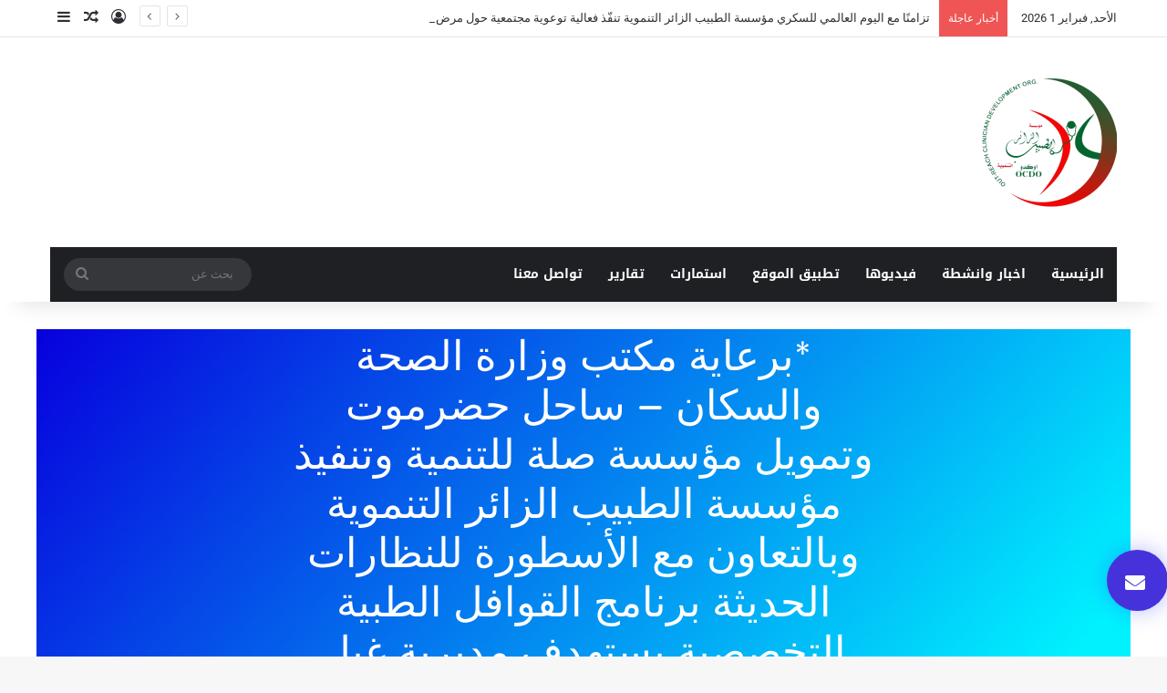

--- FILE ---
content_type: text/html; charset=UTF-8
request_url: https://ocdomuk.org/2022/01/06/125/
body_size: 22306
content:
<!DOCTYPE html>
<html dir="rtl" lang="ar" class="" data-skin="light" prefix="og: http://ogp.me/ns#">
<head>
	<meta charset="UTF-8" />
	<link rel="profile" href="https://gmpg.org/xfn/11" />
	<title>*برعاية مكتب وزارة الصحة والسكان &#8211; ساحل حضرموت وتمويل مؤسسة صلة للتنمية وتنفيذ مؤسسة الطبيب الزائر التنموية وبالتعاون مع الأسطورة للنظارات الحديثة برنامج القوافل الطبية التخصصية يستهدف مديرية غيل باوزير &#8211; مؤسسة الطبيب الزائر</title>
<meta name='robots' content='max-image-preview:large' />
<link rel='dns-prefetch' href='//fonts.googleapis.com' />
<link rel="alternate" type="application/rss+xml" title="مؤسسة الطبيب الزائر &laquo; الخلاصة" href="https://ocdomuk.org/feed/" />
<link rel="alternate" type="application/rss+xml" title="مؤسسة الطبيب الزائر &laquo; خلاصة التعليقات" href="https://ocdomuk.org/comments/feed/" />
<link rel="alternate" type="application/rss+xml" title="مؤسسة الطبيب الزائر &laquo; *برعاية مكتب وزارة الصحة والسكان &#8211; ساحل حضرموت وتمويل مؤسسة صلة للتنمية وتنفيذ مؤسسة الطبيب الزائر التنموية وبالتعاون مع الأسطورة للنظارات الحديثة برنامج القوافل الطبية التخصصية يستهدف مديرية غيل باوزير خلاصة التعليقات" href="https://ocdomuk.org/2022/01/06/125/feed/" />

		<style type="text/css">
			:root{				
			--tie-preset-gradient-1: linear-gradient(135deg, rgba(6, 147, 227, 1) 0%, rgb(155, 81, 224) 100%);
			--tie-preset-gradient-2: linear-gradient(135deg, rgb(122, 220, 180) 0%, rgb(0, 208, 130) 100%);
			--tie-preset-gradient-3: linear-gradient(135deg, rgba(252, 185, 0, 1) 0%, rgba(255, 105, 0, 1) 100%);
			--tie-preset-gradient-4: linear-gradient(135deg, rgba(255, 105, 0, 1) 0%, rgb(207, 46, 46) 100%);
			--tie-preset-gradient-5: linear-gradient(135deg, rgb(238, 238, 238) 0%, rgb(169, 184, 195) 100%);
			--tie-preset-gradient-6: linear-gradient(135deg, rgb(74, 234, 220) 0%, rgb(151, 120, 209) 20%, rgb(207, 42, 186) 40%, rgb(238, 44, 130) 60%, rgb(251, 105, 98) 80%, rgb(254, 248, 76) 100%);
			--tie-preset-gradient-7: linear-gradient(135deg, rgb(255, 206, 236) 0%, rgb(152, 150, 240) 100%);
			--tie-preset-gradient-8: linear-gradient(135deg, rgb(254, 205, 165) 0%, rgb(254, 45, 45) 50%, rgb(107, 0, 62) 100%);
			--tie-preset-gradient-9: linear-gradient(135deg, rgb(255, 203, 112) 0%, rgb(199, 81, 192) 50%, rgb(65, 88, 208) 100%);
			--tie-preset-gradient-10: linear-gradient(135deg, rgb(255, 245, 203) 0%, rgb(182, 227, 212) 50%, rgb(51, 167, 181) 100%);
			--tie-preset-gradient-11: linear-gradient(135deg, rgb(202, 248, 128) 0%, rgb(113, 206, 126) 100%);
			--tie-preset-gradient-12: linear-gradient(135deg, rgb(2, 3, 129) 0%, rgb(40, 116, 252) 100%);
			--tie-preset-gradient-13: linear-gradient(135deg, #4D34FA, #ad34fa);
			--tie-preset-gradient-14: linear-gradient(135deg, #0057FF, #31B5FF);
			--tie-preset-gradient-15: linear-gradient(135deg, #FF007A, #FF81BD);
			--tie-preset-gradient-16: linear-gradient(135deg, #14111E, #4B4462);
			--tie-preset-gradient-17: linear-gradient(135deg, #F32758, #FFC581);

			
					--main-nav-background: #1f2024;
					--main-nav-secondry-background: rgba(0,0,0,0.2);
					--main-nav-primary-color: #0088ff;
					--main-nav-contrast-primary-color: #FFFFFF;
					--main-nav-text-color: #FFFFFF;
					--main-nav-secondry-text-color: rgba(225,255,255,0.5);
					--main-nav-main-border-color: rgba(255,255,255,0.07);
					--main-nav-secondry-border-color: rgba(255,255,255,0.04);
				
			}
		</style>
	<link rel="alternate" title="oEmbed (JSON)" type="application/json+oembed" href="https://ocdomuk.org/wp-json/oembed/1.0/embed?url=https%3A%2F%2Focdomuk.org%2F2022%2F01%2F06%2F125%2F" />
<link rel="alternate" title="oEmbed (XML)" type="text/xml+oembed" href="https://ocdomuk.org/wp-json/oembed/1.0/embed?url=https%3A%2F%2Focdomuk.org%2F2022%2F01%2F06%2F125%2F&#038;format=xml" />

<meta property="og:title" content="*برعاية مكتب وزارة الصحة والسكان &#8211; ساحل حضرموت وتمويل مؤسسة صلة للتنمية وتنفيذ مؤسسة الطبيب الزائر التنموية وبالتعاون مع الأسطورة للنظارات الحديثة برنامج القوافل الطبية التخصصية يستهدف مديرية غيل باوزير - مؤسسة الطبيب الزائر" />
<meta property="og:type" content="article" />
<meta property="og:description" content="*الغيل / خاص* برعاية مكتب وزارة الصحة العامة والسكان بساحل حضرموت وتمويل مؤسسة صلة للتنمية وتنفيذ مؤ" />
<meta property="og:url" content="https://ocdomuk.org/2022/01/06/125/" />
<meta property="og:site_name" content="مؤسسة الطبيب الزائر" />
<meta property="og:image" content="https://ocdomuk.org/wp-content/uploads/2022/01/119974400_697715907492580_7357915689734528893_n.jpg" />
<meta name="viewport" content="width=device-width, initial-scale=1.0" /><style id='wp-img-auto-sizes-contain-inline-css' type='text/css'>
img:is([sizes=auto i],[sizes^="auto," i]){contain-intrinsic-size:3000px 1500px}
/*# sourceURL=wp-img-auto-sizes-contain-inline-css */
</style>
<link rel='stylesheet' id='notosanskufiarabic-css' href='//fonts.googleapis.com/earlyaccess/notosanskufiarabic?ver=6.9' type='text/css' media='all' />
<style id='wp-emoji-styles-inline-css' type='text/css'>

	img.wp-smiley, img.emoji {
		display: inline !important;
		border: none !important;
		box-shadow: none !important;
		height: 1em !important;
		width: 1em !important;
		margin: 0 0.07em !important;
		vertical-align: -0.1em !important;
		background: none !important;
		padding: 0 !important;
	}
/*# sourceURL=wp-emoji-styles-inline-css */
</style>
<link rel='stylesheet' id='wp-block-library-rtl-css' href='https://ocdomuk.org/wp-includes/css/dist/block-library/style-rtl.min.css?ver=6.9' type='text/css' media='all' />
<style id='wp-block-library-theme-inline-css' type='text/css'>
.wp-block-audio :where(figcaption){color:#555;font-size:13px;text-align:center}.is-dark-theme .wp-block-audio :where(figcaption){color:#ffffffa6}.wp-block-audio{margin:0 0 1em}.wp-block-code{border:1px solid #ccc;border-radius:4px;font-family:Menlo,Consolas,monaco,monospace;padding:.8em 1em}.wp-block-embed :where(figcaption){color:#555;font-size:13px;text-align:center}.is-dark-theme .wp-block-embed :where(figcaption){color:#ffffffa6}.wp-block-embed{margin:0 0 1em}.blocks-gallery-caption{color:#555;font-size:13px;text-align:center}.is-dark-theme .blocks-gallery-caption{color:#ffffffa6}:root :where(.wp-block-image figcaption){color:#555;font-size:13px;text-align:center}.is-dark-theme :root :where(.wp-block-image figcaption){color:#ffffffa6}.wp-block-image{margin:0 0 1em}.wp-block-pullquote{border-bottom:4px solid;border-top:4px solid;color:currentColor;margin-bottom:1.75em}.wp-block-pullquote :where(cite),.wp-block-pullquote :where(footer),.wp-block-pullquote__citation{color:currentColor;font-size:.8125em;font-style:normal;text-transform:uppercase}.wp-block-quote{border-left:.25em solid;margin:0 0 1.75em;padding-left:1em}.wp-block-quote cite,.wp-block-quote footer{color:currentColor;font-size:.8125em;font-style:normal;position:relative}.wp-block-quote:where(.has-text-align-right){border-left:none;border-right:.25em solid;padding-left:0;padding-right:1em}.wp-block-quote:where(.has-text-align-center){border:none;padding-left:0}.wp-block-quote.is-large,.wp-block-quote.is-style-large,.wp-block-quote:where(.is-style-plain){border:none}.wp-block-search .wp-block-search__label{font-weight:700}.wp-block-search__button{border:1px solid #ccc;padding:.375em .625em}:where(.wp-block-group.has-background){padding:1.25em 2.375em}.wp-block-separator.has-css-opacity{opacity:.4}.wp-block-separator{border:none;border-bottom:2px solid;margin-left:auto;margin-right:auto}.wp-block-separator.has-alpha-channel-opacity{opacity:1}.wp-block-separator:not(.is-style-wide):not(.is-style-dots){width:100px}.wp-block-separator.has-background:not(.is-style-dots){border-bottom:none;height:1px}.wp-block-separator.has-background:not(.is-style-wide):not(.is-style-dots){height:2px}.wp-block-table{margin:0 0 1em}.wp-block-table td,.wp-block-table th{word-break:normal}.wp-block-table :where(figcaption){color:#555;font-size:13px;text-align:center}.is-dark-theme .wp-block-table :where(figcaption){color:#ffffffa6}.wp-block-video :where(figcaption){color:#555;font-size:13px;text-align:center}.is-dark-theme .wp-block-video :where(figcaption){color:#ffffffa6}.wp-block-video{margin:0 0 1em}:root :where(.wp-block-template-part.has-background){margin-bottom:0;margin-top:0;padding:1.25em 2.375em}
/*# sourceURL=/wp-includes/css/dist/block-library/theme.min.css */
</style>
<style id='classic-theme-styles-inline-css' type='text/css'>
/*! This file is auto-generated */
.wp-block-button__link{color:#fff;background-color:#32373c;border-radius:9999px;box-shadow:none;text-decoration:none;padding:calc(.667em + 2px) calc(1.333em + 2px);font-size:1.125em}.wp-block-file__button{background:#32373c;color:#fff;text-decoration:none}
/*# sourceURL=/wp-includes/css/classic-themes.min.css */
</style>
<style id='global-styles-inline-css' type='text/css'>
:root{--wp--preset--aspect-ratio--square: 1;--wp--preset--aspect-ratio--4-3: 4/3;--wp--preset--aspect-ratio--3-4: 3/4;--wp--preset--aspect-ratio--3-2: 3/2;--wp--preset--aspect-ratio--2-3: 2/3;--wp--preset--aspect-ratio--16-9: 16/9;--wp--preset--aspect-ratio--9-16: 9/16;--wp--preset--color--black: #000000;--wp--preset--color--cyan-bluish-gray: #abb8c3;--wp--preset--color--white: #ffffff;--wp--preset--color--pale-pink: #f78da7;--wp--preset--color--vivid-red: #cf2e2e;--wp--preset--color--luminous-vivid-orange: #ff6900;--wp--preset--color--luminous-vivid-amber: #fcb900;--wp--preset--color--light-green-cyan: #7bdcb5;--wp--preset--color--vivid-green-cyan: #00d084;--wp--preset--color--pale-cyan-blue: #8ed1fc;--wp--preset--color--vivid-cyan-blue: #0693e3;--wp--preset--color--vivid-purple: #9b51e0;--wp--preset--color--global-color: #0088ff;--wp--preset--gradient--vivid-cyan-blue-to-vivid-purple: linear-gradient(135deg,rgb(6,147,227) 0%,rgb(155,81,224) 100%);--wp--preset--gradient--light-green-cyan-to-vivid-green-cyan: linear-gradient(135deg,rgb(122,220,180) 0%,rgb(0,208,130) 100%);--wp--preset--gradient--luminous-vivid-amber-to-luminous-vivid-orange: linear-gradient(135deg,rgb(252,185,0) 0%,rgb(255,105,0) 100%);--wp--preset--gradient--luminous-vivid-orange-to-vivid-red: linear-gradient(135deg,rgb(255,105,0) 0%,rgb(207,46,46) 100%);--wp--preset--gradient--very-light-gray-to-cyan-bluish-gray: linear-gradient(135deg,rgb(238,238,238) 0%,rgb(169,184,195) 100%);--wp--preset--gradient--cool-to-warm-spectrum: linear-gradient(135deg,rgb(74,234,220) 0%,rgb(151,120,209) 20%,rgb(207,42,186) 40%,rgb(238,44,130) 60%,rgb(251,105,98) 80%,rgb(254,248,76) 100%);--wp--preset--gradient--blush-light-purple: linear-gradient(135deg,rgb(255,206,236) 0%,rgb(152,150,240) 100%);--wp--preset--gradient--blush-bordeaux: linear-gradient(135deg,rgb(254,205,165) 0%,rgb(254,45,45) 50%,rgb(107,0,62) 100%);--wp--preset--gradient--luminous-dusk: linear-gradient(135deg,rgb(255,203,112) 0%,rgb(199,81,192) 50%,rgb(65,88,208) 100%);--wp--preset--gradient--pale-ocean: linear-gradient(135deg,rgb(255,245,203) 0%,rgb(182,227,212) 50%,rgb(51,167,181) 100%);--wp--preset--gradient--electric-grass: linear-gradient(135deg,rgb(202,248,128) 0%,rgb(113,206,126) 100%);--wp--preset--gradient--midnight: linear-gradient(135deg,rgb(2,3,129) 0%,rgb(40,116,252) 100%);--wp--preset--font-size--small: 13px;--wp--preset--font-size--medium: 20px;--wp--preset--font-size--large: 36px;--wp--preset--font-size--x-large: 42px;--wp--preset--spacing--20: 0.44rem;--wp--preset--spacing--30: 0.67rem;--wp--preset--spacing--40: 1rem;--wp--preset--spacing--50: 1.5rem;--wp--preset--spacing--60: 2.25rem;--wp--preset--spacing--70: 3.38rem;--wp--preset--spacing--80: 5.06rem;--wp--preset--shadow--natural: 6px 6px 9px rgba(0, 0, 0, 0.2);--wp--preset--shadow--deep: 12px 12px 50px rgba(0, 0, 0, 0.4);--wp--preset--shadow--sharp: 6px 6px 0px rgba(0, 0, 0, 0.2);--wp--preset--shadow--outlined: 6px 6px 0px -3px rgb(255, 255, 255), 6px 6px rgb(0, 0, 0);--wp--preset--shadow--crisp: 6px 6px 0px rgb(0, 0, 0);}:where(.is-layout-flex){gap: 0.5em;}:where(.is-layout-grid){gap: 0.5em;}body .is-layout-flex{display: flex;}.is-layout-flex{flex-wrap: wrap;align-items: center;}.is-layout-flex > :is(*, div){margin: 0;}body .is-layout-grid{display: grid;}.is-layout-grid > :is(*, div){margin: 0;}:where(.wp-block-columns.is-layout-flex){gap: 2em;}:where(.wp-block-columns.is-layout-grid){gap: 2em;}:where(.wp-block-post-template.is-layout-flex){gap: 1.25em;}:where(.wp-block-post-template.is-layout-grid){gap: 1.25em;}.has-black-color{color: var(--wp--preset--color--black) !important;}.has-cyan-bluish-gray-color{color: var(--wp--preset--color--cyan-bluish-gray) !important;}.has-white-color{color: var(--wp--preset--color--white) !important;}.has-pale-pink-color{color: var(--wp--preset--color--pale-pink) !important;}.has-vivid-red-color{color: var(--wp--preset--color--vivid-red) !important;}.has-luminous-vivid-orange-color{color: var(--wp--preset--color--luminous-vivid-orange) !important;}.has-luminous-vivid-amber-color{color: var(--wp--preset--color--luminous-vivid-amber) !important;}.has-light-green-cyan-color{color: var(--wp--preset--color--light-green-cyan) !important;}.has-vivid-green-cyan-color{color: var(--wp--preset--color--vivid-green-cyan) !important;}.has-pale-cyan-blue-color{color: var(--wp--preset--color--pale-cyan-blue) !important;}.has-vivid-cyan-blue-color{color: var(--wp--preset--color--vivid-cyan-blue) !important;}.has-vivid-purple-color{color: var(--wp--preset--color--vivid-purple) !important;}.has-black-background-color{background-color: var(--wp--preset--color--black) !important;}.has-cyan-bluish-gray-background-color{background-color: var(--wp--preset--color--cyan-bluish-gray) !important;}.has-white-background-color{background-color: var(--wp--preset--color--white) !important;}.has-pale-pink-background-color{background-color: var(--wp--preset--color--pale-pink) !important;}.has-vivid-red-background-color{background-color: var(--wp--preset--color--vivid-red) !important;}.has-luminous-vivid-orange-background-color{background-color: var(--wp--preset--color--luminous-vivid-orange) !important;}.has-luminous-vivid-amber-background-color{background-color: var(--wp--preset--color--luminous-vivid-amber) !important;}.has-light-green-cyan-background-color{background-color: var(--wp--preset--color--light-green-cyan) !important;}.has-vivid-green-cyan-background-color{background-color: var(--wp--preset--color--vivid-green-cyan) !important;}.has-pale-cyan-blue-background-color{background-color: var(--wp--preset--color--pale-cyan-blue) !important;}.has-vivid-cyan-blue-background-color{background-color: var(--wp--preset--color--vivid-cyan-blue) !important;}.has-vivid-purple-background-color{background-color: var(--wp--preset--color--vivid-purple) !important;}.has-black-border-color{border-color: var(--wp--preset--color--black) !important;}.has-cyan-bluish-gray-border-color{border-color: var(--wp--preset--color--cyan-bluish-gray) !important;}.has-white-border-color{border-color: var(--wp--preset--color--white) !important;}.has-pale-pink-border-color{border-color: var(--wp--preset--color--pale-pink) !important;}.has-vivid-red-border-color{border-color: var(--wp--preset--color--vivid-red) !important;}.has-luminous-vivid-orange-border-color{border-color: var(--wp--preset--color--luminous-vivid-orange) !important;}.has-luminous-vivid-amber-border-color{border-color: var(--wp--preset--color--luminous-vivid-amber) !important;}.has-light-green-cyan-border-color{border-color: var(--wp--preset--color--light-green-cyan) !important;}.has-vivid-green-cyan-border-color{border-color: var(--wp--preset--color--vivid-green-cyan) !important;}.has-pale-cyan-blue-border-color{border-color: var(--wp--preset--color--pale-cyan-blue) !important;}.has-vivid-cyan-blue-border-color{border-color: var(--wp--preset--color--vivid-cyan-blue) !important;}.has-vivid-purple-border-color{border-color: var(--wp--preset--color--vivid-purple) !important;}.has-vivid-cyan-blue-to-vivid-purple-gradient-background{background: var(--wp--preset--gradient--vivid-cyan-blue-to-vivid-purple) !important;}.has-light-green-cyan-to-vivid-green-cyan-gradient-background{background: var(--wp--preset--gradient--light-green-cyan-to-vivid-green-cyan) !important;}.has-luminous-vivid-amber-to-luminous-vivid-orange-gradient-background{background: var(--wp--preset--gradient--luminous-vivid-amber-to-luminous-vivid-orange) !important;}.has-luminous-vivid-orange-to-vivid-red-gradient-background{background: var(--wp--preset--gradient--luminous-vivid-orange-to-vivid-red) !important;}.has-very-light-gray-to-cyan-bluish-gray-gradient-background{background: var(--wp--preset--gradient--very-light-gray-to-cyan-bluish-gray) !important;}.has-cool-to-warm-spectrum-gradient-background{background: var(--wp--preset--gradient--cool-to-warm-spectrum) !important;}.has-blush-light-purple-gradient-background{background: var(--wp--preset--gradient--blush-light-purple) !important;}.has-blush-bordeaux-gradient-background{background: var(--wp--preset--gradient--blush-bordeaux) !important;}.has-luminous-dusk-gradient-background{background: var(--wp--preset--gradient--luminous-dusk) !important;}.has-pale-ocean-gradient-background{background: var(--wp--preset--gradient--pale-ocean) !important;}.has-electric-grass-gradient-background{background: var(--wp--preset--gradient--electric-grass) !important;}.has-midnight-gradient-background{background: var(--wp--preset--gradient--midnight) !important;}.has-small-font-size{font-size: var(--wp--preset--font-size--small) !important;}.has-medium-font-size{font-size: var(--wp--preset--font-size--medium) !important;}.has-large-font-size{font-size: var(--wp--preset--font-size--large) !important;}.has-x-large-font-size{font-size: var(--wp--preset--font-size--x-large) !important;}
:where(.wp-block-post-template.is-layout-flex){gap: 1.25em;}:where(.wp-block-post-template.is-layout-grid){gap: 1.25em;}
:where(.wp-block-term-template.is-layout-flex){gap: 1.25em;}:where(.wp-block-term-template.is-layout-grid){gap: 1.25em;}
:where(.wp-block-columns.is-layout-flex){gap: 2em;}:where(.wp-block-columns.is-layout-grid){gap: 2em;}
:root :where(.wp-block-pullquote){font-size: 1.5em;line-height: 1.6;}
/*# sourceURL=global-styles-inline-css */
</style>
<link rel='stylesheet' id='elementor-frontend-css' href='https://ocdomuk.org/wp-content/plugins/elementor/assets/css/frontend-rtl.min.css?ver=3.33.4' type='text/css' media='all' />
<link rel='stylesheet' id='widget-heading-css' href='https://ocdomuk.org/wp-content/plugins/elementor/assets/css/widget-heading-rtl.min.css?ver=3.33.4' type='text/css' media='all' />
<link rel='stylesheet' id='widget-post-info-css' href='https://ocdomuk.org/wp-content/plugins/elementor-pro/assets/css/widget-post-info-rtl.min.css?ver=3.32.3' type='text/css' media='all' />
<link rel='stylesheet' id='widget-icon-list-css' href='https://ocdomuk.org/wp-content/plugins/elementor/assets/css/widget-icon-list-rtl.min.css?ver=3.33.4' type='text/css' media='all' />
<link rel='stylesheet' id='elementor-icons-shared-0-css' href='https://ocdomuk.org/wp-content/plugins/elementor/assets/lib/font-awesome/css/fontawesome.min.css?ver=5.15.3' type='text/css' media='all' />
<link rel='stylesheet' id='elementor-icons-fa-regular-css' href='https://ocdomuk.org/wp-content/plugins/elementor/assets/lib/font-awesome/css/regular.min.css?ver=5.15.3' type='text/css' media='all' />
<link rel='stylesheet' id='elementor-icons-fa-solid-css' href='https://ocdomuk.org/wp-content/plugins/elementor/assets/lib/font-awesome/css/solid.min.css?ver=5.15.3' type='text/css' media='all' />
<link rel='stylesheet' id='e-shapes-css' href='https://ocdomuk.org/wp-content/plugins/elementor/assets/css/conditionals/shapes.min.css?ver=3.33.4' type='text/css' media='all' />
<link rel='stylesheet' id='widget-image-css' href='https://ocdomuk.org/wp-content/plugins/elementor/assets/css/widget-image-rtl.min.css?ver=3.33.4' type='text/css' media='all' />
<link rel='stylesheet' id='widget-spacer-css' href='https://ocdomuk.org/wp-content/plugins/elementor/assets/css/widget-spacer-rtl.min.css?ver=3.33.4' type='text/css' media='all' />
<link rel='stylesheet' id='widget-share-buttons-css' href='https://ocdomuk.org/wp-content/plugins/elementor-pro/assets/css/widget-share-buttons-rtl.min.css?ver=3.32.3' type='text/css' media='all' />
<link rel='stylesheet' id='e-apple-webkit-css' href='https://ocdomuk.org/wp-content/plugins/elementor/assets/css/conditionals/apple-webkit.min.css?ver=3.33.4' type='text/css' media='all' />
<link rel='stylesheet' id='elementor-icons-fa-brands-css' href='https://ocdomuk.org/wp-content/plugins/elementor/assets/lib/font-awesome/css/brands.min.css?ver=5.15.3' type='text/css' media='all' />
<link rel='stylesheet' id='widget-posts-css' href='https://ocdomuk.org/wp-content/plugins/elementor-pro/assets/css/widget-posts-rtl.min.css?ver=3.32.3' type='text/css' media='all' />
<link rel='stylesheet' id='elementor-icons-css' href='https://ocdomuk.org/wp-content/plugins/elementor/assets/lib/eicons/css/elementor-icons.min.css?ver=5.44.0' type='text/css' media='all' />
<link rel='stylesheet' id='elementor-post-49-css' href='https://ocdomuk.org/wp-content/uploads/elementor/css/post-49.css?ver=1765376233' type='text/css' media='all' />
<link rel='stylesheet' id='cotton-css' href='https://ocdomuk.org/wp-content/plugins/elementskit/modules/mouse-cursor/assets/css/style.css?ver=3.5.0' type='text/css' media='all' />
<link rel='stylesheet' id='elementor-post-205-css' href='https://ocdomuk.org/wp-content/uploads/elementor/css/post-205.css?ver=1765376277' type='text/css' media='all' />
<link rel='stylesheet' id='elementskit-parallax-style-css' href='https://ocdomuk.org/wp-content/plugins/elementskit/modules/parallax/assets/css/style.css?ver=3.5.0' type='text/css' media='all' />
<link rel='stylesheet' id='tie-css-base-css' href='https://ocdomuk.org/wp-content/themes/jannah/assets/css/base.min.css?ver=7.3.1' type='text/css' media='all' />
<link rel='stylesheet' id='tie-css-styles-css' href='https://ocdomuk.org/wp-content/themes/jannah/assets/css/style.min.css?ver=7.3.1' type='text/css' media='all' />
<link rel='stylesheet' id='tie-css-widgets-css' href='https://ocdomuk.org/wp-content/themes/jannah/assets/css/widgets.min.css?ver=7.3.1' type='text/css' media='all' />
<link rel='stylesheet' id='tie-css-helpers-css' href='https://ocdomuk.org/wp-content/themes/jannah/assets/css/helpers.min.css?ver=7.3.1' type='text/css' media='all' />
<link rel='stylesheet' id='tie-fontawesome5-css' href='https://ocdomuk.org/wp-content/themes/jannah/assets/css/fontawesome.css?ver=7.3.1' type='text/css' media='all' />
<link rel='stylesheet' id='tie-css-ilightbox-css' href='https://ocdomuk.org/wp-content/themes/jannah/assets/ilightbox/dark-skin/skin.css?ver=7.3.1' type='text/css' media='all' />
<link rel='stylesheet' id='tie-css-single-css' href='https://ocdomuk.org/wp-content/themes/jannah/assets/css/single.min.css?ver=7.3.1' type='text/css' media='all' />
<link rel='stylesheet' id='tie-css-print-css' href='https://ocdomuk.org/wp-content/themes/jannah/assets/css/print.css?ver=7.3.1' type='text/css' media='print' />
<link rel='stylesheet' id='ekit-widget-styles-css' href='https://ocdomuk.org/wp-content/plugins/elementskit-lite/widgets/init/assets/css/widget-styles.css?ver=3.7.7' type='text/css' media='all' />
<link rel='stylesheet' id='ekit-widget-styles-pro-css' href='https://ocdomuk.org/wp-content/plugins/elementskit/widgets/init/assets/css/widget-styles-pro.css?ver=3.5.0' type='text/css' media='all' />
<link rel='stylesheet' id='ekit-responsive-css' href='https://ocdomuk.org/wp-content/plugins/elementskit-lite/widgets/init/assets/css/responsive.css?ver=3.7.7' type='text/css' media='all' />
<link rel='stylesheet' id='elementskit-rtl-css' href='https://ocdomuk.org/wp-content/plugins/elementskit-lite/widgets/init/assets/css/rtl.css?ver=3.7.7' type='text/css' media='all' />
<style id='elementskit-rtl-inline-css' type='text/css'>
.wf-active .logo-text,.wf-active h1,.wf-active h2,.wf-active h3,.wf-active h4,.wf-active h5,.wf-active h6,.wf-active .the-subtitle{font-family: 'Changa';}#main-nav .main-menu > ul > li > a{font-family: Noto Sans Kufi Arabic;}#tie-wrapper .mag-box.big-post-left-box li:not(:first-child) .post-title,#tie-wrapper .mag-box.big-post-top-box li:not(:first-child) .post-title,#tie-wrapper .mag-box.half-box li:not(:first-child) .post-title,#tie-wrapper .mag-box.big-thumb-left-box li:not(:first-child) .post-title,#tie-wrapper .mag-box.scrolling-box .slide .post-title,#tie-wrapper .mag-box.miscellaneous-box li:not(:first-child) .post-title{}#header-notification-bar{background: var( --tie-preset-gradient-13 );}#header-notification-bar{--tie-buttons-color: #FFFFFF;--tie-buttons-border-color: #FFFFFF;--tie-buttons-hover-color: #e1e1e1;--tie-buttons-hover-text: #000000;}#header-notification-bar{--tie-buttons-text: #000000;}
/*# sourceURL=elementskit-rtl-inline-css */
</style>
<link rel='stylesheet' id='elementor-gf-local-roboto-css' href='https://ocdomuk.org/wp-content/uploads/elementor/google-fonts/css/roboto.css?ver=1742284185' type='text/css' media='all' />
<link rel='stylesheet' id='elementor-gf-local-robotoslab-css' href='https://ocdomuk.org/wp-content/uploads/elementor/google-fonts/css/robotoslab.css?ver=1742284188' type='text/css' media='all' />
<link rel='stylesheet' id='elementor-gf-local-varelaround-css' href='https://ocdomuk.org/wp-content/uploads/elementor/google-fonts/css/varelaround.css?ver=1742284903' type='text/css' media='all' />
<link rel='stylesheet' id='elementor-gf-local-montserrat-css' href='https://ocdomuk.org/wp-content/uploads/elementor/google-fonts/css/montserrat.css?ver=1742284907' type='text/css' media='all' />
<script type="text/javascript" src="https://ocdomuk.org/wp-includes/js/jquery/jquery.min.js?ver=3.7.1" id="jquery-core-js"></script>
<script type="text/javascript" src="https://ocdomuk.org/wp-includes/js/jquery/jquery-migrate.min.js?ver=3.4.1" id="jquery-migrate-js"></script>
<script type="text/javascript" src="https://ocdomuk.org/wp-content/plugins/elementskit/modules/parallax/assets/js/jarallax.js?ver=3.5.0" id="jarallax-js"></script>
<link rel="https://api.w.org/" href="https://ocdomuk.org/wp-json/" /><link rel="alternate" title="JSON" type="application/json" href="https://ocdomuk.org/wp-json/wp/v2/posts/125" /><link rel="EditURI" type="application/rsd+xml" title="RSD" href="https://ocdomuk.org/xmlrpc.php?rsd" />
<link rel="stylesheet" href="https://ocdomuk.org/wp-content/themes/jannah/rtl.css" type="text/css" media="screen" /><meta name="generator" content="WordPress 6.9" />
<link rel="canonical" href="https://ocdomuk.org/2022/01/06/125/" />
<link rel='shortlink' href='https://ocdomuk.org/?p=125' />
 <meta name="description" content="*الغيل / خاص* برعاية مكتب وزارة الصحة العامة والسكان بساحل حضرموت وتمويل مؤسسة صلة للتنمية وتنفيذ مؤسسة الطبيب الزائر التنموية وبالتنسيق مع السلطة الم" /><meta http-equiv="X-UA-Compatible" content="IE=edge">
<meta name="generator" content="Elementor 3.33.4; features: additional_custom_breakpoints; settings: css_print_method-external, google_font-enabled, font_display-auto">

			<script type="text/javascript">
				var elementskit_module_parallax_url = "https://ocdomuk.org/wp-content/plugins/elementskit/modules/parallax/"
			</script>
					<style>
				.e-con.e-parent:nth-of-type(n+4):not(.e-lazyloaded):not(.e-no-lazyload),
				.e-con.e-parent:nth-of-type(n+4):not(.e-lazyloaded):not(.e-no-lazyload) * {
					background-image: none !important;
				}
				@media screen and (max-height: 1024px) {
					.e-con.e-parent:nth-of-type(n+3):not(.e-lazyloaded):not(.e-no-lazyload),
					.e-con.e-parent:nth-of-type(n+3):not(.e-lazyloaded):not(.e-no-lazyload) * {
						background-image: none !important;
					}
				}
				@media screen and (max-height: 640px) {
					.e-con.e-parent:nth-of-type(n+2):not(.e-lazyloaded):not(.e-no-lazyload),
					.e-con.e-parent:nth-of-type(n+2):not(.e-lazyloaded):not(.e-no-lazyload) * {
						background-image: none !important;
					}
				}
			</style>
			<link rel="icon" href="https://ocdomuk.org/wp-content/uploads/2022/10/cropped-80-pimch67595q1qy8xjm6fogymuuk4vgw3pdbisucva4-32x32.png" sizes="32x32" />
<link rel="icon" href="https://ocdomuk.org/wp-content/uploads/2022/10/cropped-80-pimch67595q1qy8xjm6fogymuuk4vgw3pdbisucva4-192x192.png" sizes="192x192" />
<link rel="apple-touch-icon" href="https://ocdomuk.org/wp-content/uploads/2022/10/cropped-80-pimch67595q1qy8xjm6fogymuuk4vgw3pdbisucva4-180x180.png" />
<meta name="msapplication-TileImage" content="https://ocdomuk.org/wp-content/uploads/2022/10/cropped-80-pimch67595q1qy8xjm6fogymuuk4vgw3pdbisucva4-270x270.png" />
</head>

<body id="tie-body" class="rtl wp-singular post-template-default single single-post postid-125 single-format-standard wp-theme-jannah wrapper-has-shadow block-head-1 magazine2 is-thumb-overlay-disabled is-desktop is-header-layout-3 sidebar-left has-sidebar post-layout-1 narrow-title-narrow-media has-mobile-share elementor-default elementor-template-full-width elementor-kit-49 elementor-page-205">



<div class="background-overlay">

	<div id="tie-container" class="site tie-container">

		
		<div id="tie-wrapper">

			
<header id="theme-header" class="theme-header header-layout-3 main-nav-dark main-nav-default-dark main-nav-below main-nav-boxed no-stream-item top-nav-active top-nav-light top-nav-default-light top-nav-above has-shadow has-normal-width-logo mobile-header-default">
	
<nav id="top-nav"  class="has-date-breaking-components top-nav header-nav has-breaking-news" aria-label="الشريط العلوي">
	<div class="container">
		<div class="topbar-wrapper">

			
					<div class="topbar-today-date">
						الأحد, فبراير 1 2026					</div>
					
			<div class="tie-alignleft">
				
<div class="breaking controls-is-active">

	<span class="breaking-title">
		<span class="tie-icon-bolt breaking-icon" aria-hidden="true"></span>
		<span class="breaking-title-text">أخبار عاجلة</span>
	</span>

	<ul id="breaking-news-in-header" class="breaking-news" data-type="reveal" data-arrows="true">

		
							<li class="news-item">
								<a href="https://ocdomuk.org/2025/11/15/2432/">تزامنًا مع اليوم العالمي للسكري  مؤسسة الطبيب الزائر التنموية تنفّذ فعالية توعوية مجتمعية حول مرض السكري</a>
							</li>

							
							<li class="news-item">
								<a href="https://ocdomuk.org/2025/09/26/2426/">وحدة التطوع تناقش التحضير لفعاليات التوعية الصحية</a>
							</li>

							
							<li class="news-item">
								<a href="https://ocdomuk.org/2025/09/20/2418/">استفاد من خدماتها 353 مستفيد في وادي يبعث بتمويل من &#8220;مؤسسة صلة للتنمية&#8221; وتنفيذ &#8220;مؤسسة الطبيب الزائر التنموية&#8221;.. اختتام أعمال القافلة الطبية التخصصية المجانية في المركز الصحي  يبعث</a>
							</li>

							
							<li class="news-item">
								<a href="https://ocdomuk.org/2025/09/11/2410/">مؤسسة &#8220;الطبيب الزائر&#8221; تستقبل وفد مؤسسة &#8220;كفاءات&#8221; لتعزيز التعاون الاستراتيجي</a>
							</li>

							
							<li class="news-item">
								<a href="https://ocdomuk.org/2025/08/16/2396/">اختتام فعالية ( أسبوع الرضاعة الطبيعية ) التي اقامتها مؤسسة الطبيب الزائر</a>
							</li>

							
							<li class="news-item">
								<a href="https://ocdomuk.org/2025/08/09/2382/">بتمويل من مؤسسة صلة للتنمية تدشن أعمال القافلة الطبية التخصصية بمستشفى القويرة بدون</a>
							</li>

							
							<li class="news-item">
								<a href="https://ocdomuk.org/2025/08/08/2373/">الدليل التعريفي لمؤسسة الطبيب الزائر</a>
							</li>

							
							<li class="news-item">
								<a href="https://ocdomuk.org/2025/08/06/2365/">الخروج التوعوي للإسبوع العالمي للرضاعة الطبيعية في مستشفى المكلا للأمومة والطفولة (باشراحيل)</a>
							</li>

							
							<li class="news-item">
								<a href="https://ocdomuk.org/2025/08/03/2357/">أسبوع الرضاعة الطبيعية 2025  رحلة حب، تغذية وصحة تجمع الأم وطفلها</a>
							</li>

							
							<li class="news-item">
								<a href="https://ocdomuk.org/2025/07/25/2343/">تقرير دورة SPSS</a>
							</li>

							
	</ul>
</div><!-- #breaking /-->
			</div><!-- .tie-alignleft /-->

			<div class="tie-alignright">
				<ul class="components">
	
		<li class=" popup-login-icon menu-item custom-menu-link">
			<a href="#" class="lgoin-btn tie-popup-trigger">
				<span class="tie-icon-author" aria-hidden="true"></span>
				<span class="screen-reader-text">تسجيل الدخول</span>			</a>
		</li>

				<li class="random-post-icon menu-item custom-menu-link">
		<a href="/2022/01/06/125/?random-post=1" class="random-post" title="مقال عشوائي" rel="nofollow">
			<span class="tie-icon-random" aria-hidden="true"></span>
			<span class="screen-reader-text">مقال عشوائي</span>
		</a>
	</li>
		<li class="side-aside-nav-icon menu-item custom-menu-link">
		<a href="#">
			<span class="tie-icon-navicon" aria-hidden="true"></span>
			<span class="screen-reader-text">إضافة عمود جانبي</span>
		</a>
	</li>
	</ul><!-- Components -->			</div><!-- .tie-alignright /-->

		</div><!-- .topbar-wrapper /-->
	</div><!-- .container /-->
</nav><!-- #top-nav /-->

<div class="container header-container">
	<div class="tie-row logo-row">

		
		<div class="logo-wrapper">
			<div class="tie-col-md-4 logo-container clearfix">
				<div id="mobile-header-components-area_1" class="mobile-header-components"><ul class="components"><li class="mobile-component_menu custom-menu-link"><a href="#" id="mobile-menu-icon" class=""><span class="tie-mobile-menu-icon nav-icon is-layout-1"></span><span class="screen-reader-text">القائمة</span></a></li></ul></div>
		<div id="logo" class="image-logo" >

			
			<a title="مؤسسة الطبيب الزائر" href="https://ocdomuk.org/">
				
				<picture class="tie-logo-default tie-logo-picture">
					
					<source class="tie-logo-source-default tie-logo-source" srcset="https://ocdomuk.org/wp-content/uploads/2022/10/80-pimch67595q1qy8xjm6fogymuuk4vgw3pdbisucva4.png">
					<img loading="lazy" class="tie-logo-img-default tie-logo-img" src="https://ocdomuk.org/wp-content/uploads/2022/10/80-pimch67595q1qy8xjm6fogymuuk4vgw3pdbisucva4.png" alt="مؤسسة الطبيب الزائر" width="150" height="150" style="max-height:150px; width: auto;" />
				</picture>
						</a>

			
		</div><!-- #logo /-->

		<div id="mobile-header-components-area_2" class="mobile-header-components"><ul class="components"><li class="mobile-component_search custom-menu-link">
				<a href="#" class="tie-search-trigger-mobile">
					<span class="tie-icon-search tie-search-icon" aria-hidden="true"></span>
					<span class="screen-reader-text">بحث عن</span>
				</a>
			</li></ul></div>			</div><!-- .tie-col /-->
		</div><!-- .logo-wrapper /-->

		
	</div><!-- .tie-row /-->
</div><!-- .container /-->

<div class="main-nav-wrapper">
	<nav id="main-nav" data-skin="search-in-main-nav" class="main-nav header-nav live-search-parent menu-style-default menu-style-solid-bg"  aria-label="القائمة الرئيسية">
		<div class="container">

			<div class="main-menu-wrapper">

				
				<div id="menu-components-wrap">

					
					<div class="main-menu main-menu-wrap">
						<div id="main-nav-menu" class="main-menu header-menu"><ul id="menu-%d8%a7%d9%84%d8%b1%d8%a6%d9%8a%d8%b3%d9%8a%d8%a9" class="menu"><li id="menu-item-149" class="menu-item menu-item-type-custom menu-item-object-custom menu-item-home menu-item-149"><a href="https://ocdomuk.org/">الرئيسية</a></li>
<li id="menu-item-150" class="menu-item menu-item-type-custom menu-item-object-custom menu-item-150"><a href="https://ocdomuk.org/category/%d8%a7%d8%ae%d8%a8%d8%a7%d8%b1-%d9%88%d8%a7%d9%86%d8%b4%d8%b7%d8%a9-%d8%a7%d9%84%d9%85%d8%a4%d8%b3%d8%b3%d8%a9/">اخبار وانشطة</a></li>
<li id="menu-item-151" class="menu-item menu-item-type-custom menu-item-object-custom menu-item-151"><a href="https://www.youtube.com/channel/UCKMr7f2vU1wA0b3LEGFztDQ/videos">فيديوها</a></li>
<li id="menu-item-152" class="menu-item menu-item-type-custom menu-item-object-custom menu-item-152"><a href="http://ا">تطبيق الموقع</a></li>
<li id="menu-item-153" class="menu-item menu-item-type-custom menu-item-object-custom menu-item-153"><a href="http://ل">استمارات</a></li>
<li id="menu-item-380" class="menu-item menu-item-type-custom menu-item-object-custom menu-item-380"><a href="https://ocdomuk.org/%d8%a7%d9%84%d8%aa%d9%82%d8%a7%d8%b1%d9%8a%d8%b1/">تقارير</a></li>
<li id="menu-item-154" class="menu-item menu-item-type-custom menu-item-object-custom menu-item-154"><a href="https://ocdomuk.org/%d8%aa%d9%88%d8%a7%d8%b5%d9%84-%d9%85%d8%b9%d9%86%d8%a7/">تواصل معنا</a></li>
</ul></div>					</div><!-- .main-menu /-->

					<ul class="components">			<li class="search-bar menu-item custom-menu-link" aria-label="بحث">
				<form method="get" id="search" action="https://ocdomuk.org/">
					<input id="search-input" class="is-ajax-search"  inputmode="search" type="text" name="s" title="بحث عن" placeholder="بحث عن" />
					<button id="search-submit" type="submit">
						<span class="tie-icon-search tie-search-icon" aria-hidden="true"></span>
						<span class="screen-reader-text">بحث عن</span>
					</button>
				</form>
			</li>
			</ul><!-- Components -->
				</div><!-- #menu-components-wrap /-->
			</div><!-- .main-menu-wrapper /-->
		</div><!-- .container /-->

			</nav><!-- #main-nav /-->
</div><!-- .main-nav-wrapper /-->

</header>

<div id="content" class="site-content container"><div id="main-content-row" class="tie-row main-content-row">		<div data-elementor-type="single-post" data-elementor-id="205" class="elementor elementor-205 elementor-location-single post-125 post type-post status-publish format-standard has-post-thumbnail hentry category-21" data-elementor-post-type="elementor_library">
					<section class="elementor-section elementor-top-section elementor-element elementor-element-34f8f4f3 elementor-section-height-min-height elementor-section-boxed elementor-section-height-default elementor-section-items-middle" data-id="34f8f4f3" data-element_type="section" data-settings="{&quot;background_background&quot;:&quot;gradient&quot;,&quot;shape_divider_bottom&quot;:&quot;waves&quot;,&quot;ekit_has_onepagescroll_dot&quot;:&quot;yes&quot;}">
							<div class="elementor-background-overlay"></div>
						<div class="elementor-shape elementor-shape-bottom" aria-hidden="true" data-negative="false">
			<svg xmlns="http://www.w3.org/2000/svg" viewBox="0 0 1000 100" preserveAspectRatio="none">
	<path class="elementor-shape-fill" d="M421.9,6.5c22.6-2.5,51.5,0.4,75.5,5.3c23.6,4.9,70.9,23.5,100.5,35.7c75.8,32.2,133.7,44.5,192.6,49.7
	c23.6,2.1,48.7,3.5,103.4-2.5c54.7-6,106.2-25.6,106.2-25.6V0H0v30.3c0,0,72,32.6,158.4,30.5c39.2-0.7,92.8-6.7,134-22.4
	c21.2-8.1,52.2-18.2,79.7-24.2C399.3,7.9,411.6,7.5,421.9,6.5z"/>
</svg>		</div>
					<div class="elementor-container elementor-column-gap-default">
					<div class="elementor-column elementor-col-100 elementor-top-column elementor-element elementor-element-75e6895c" data-id="75e6895c" data-element_type="column">
			<div class="elementor-widget-wrap elementor-element-populated">
						<div class="elementor-element elementor-element-3e627831 elementor-widget elementor-widget-theme-post-title elementor-page-title elementor-widget-heading" data-id="3e627831" data-element_type="widget" data-settings="{&quot;ekit_we_effect_on&quot;:&quot;none&quot;}" data-widget_type="theme-post-title.default">
				<div class="elementor-widget-container">
					<h1 class="elementor-heading-title elementor-size-default">*برعاية مكتب وزارة الصحة والسكان &#8211; ساحل حضرموت وتمويل مؤسسة صلة للتنمية وتنفيذ مؤسسة الطبيب الزائر التنموية وبالتعاون مع الأسطورة للنظارات الحديثة برنامج القوافل الطبية التخصصية يستهدف مديرية غيل باوزير</h1>				</div>
				</div>
				<div class="elementor-element elementor-element-4f1433d5 elementor-align-center elementor-widget elementor-widget-post-info" data-id="4f1433d5" data-element_type="widget" data-settings="{&quot;ekit_we_effect_on&quot;:&quot;none&quot;}" data-widget_type="post-info.default">
				<div class="elementor-widget-container">
							<ul class="elementor-inline-items elementor-icon-list-items elementor-post-info">
								<li class="elementor-icon-list-item elementor-repeater-item-ef11192 elementor-inline-item" itemprop="datePublished">
						<a href="https://ocdomuk.org/2022/01/06/">
														<span class="elementor-icon-list-text elementor-post-info__item elementor-post-info__item--type-date">
										<time>يناير 6, 2022</time>					</span>
									</a>
				</li>
				</ul>
						</div>
				</div>
				<div class="elementor-element elementor-element-259b96d0 elementor-widget__width-initial elementor-fixed elementor-widget elementor-widget-button" data-id="259b96d0" data-element_type="widget" data-settings="{&quot;_position&quot;:&quot;fixed&quot;,&quot;ekit_we_effect_on&quot;:&quot;none&quot;}" data-widget_type="button.default">
				<div class="elementor-widget-container">
									<div class="elementor-button-wrapper">
					<a class="elementor-button elementor-size-md" role="button">
						<span class="elementor-button-content-wrapper">
						<span class="elementor-button-icon">
				<i aria-hidden="true" class="fas fa-envelope"></i>			</span>
								</span>
					</a>
				</div>
								</div>
				</div>
					</div>
		</div>
					</div>
		</section>
				<section class="elementor-section elementor-top-section elementor-element elementor-element-65cd47e8 elementor-section-boxed elementor-section-height-default elementor-section-height-default" data-id="65cd47e8" data-element_type="section" data-settings="{&quot;ekit_has_onepagescroll_dot&quot;:&quot;yes&quot;}">
						<div class="elementor-container elementor-column-gap-default">
					<div class="elementor-column elementor-col-100 elementor-top-column elementor-element elementor-element-46b614cc" data-id="46b614cc" data-element_type="column">
			<div class="elementor-widget-wrap elementor-element-populated">
						<div class="elementor-element elementor-element-1b30b945 elementor-widget elementor-widget-theme-post-featured-image elementor-widget-image" data-id="1b30b945" data-element_type="widget" data-settings="{&quot;ekit_we_effect_on&quot;:&quot;none&quot;}" data-widget_type="theme-post-featured-image.default">
				<div class="elementor-widget-container">
															<img loading="lazy" width="780" height="520" src="https://ocdomuk.org/wp-content/uploads/2022/01/119974400_697715907492580_7357915689734528893_n.jpg" class="attachment-large size-large wp-image-126" alt="" srcset="https://ocdomuk.org/wp-content/uploads/2022/01/119974400_697715907492580_7357915689734528893_n.jpg 960w, https://ocdomuk.org/wp-content/uploads/2022/01/119974400_697715907492580_7357915689734528893_n-300x200.jpg 300w, https://ocdomuk.org/wp-content/uploads/2022/01/119974400_697715907492580_7357915689734528893_n-768x512.jpg 768w" sizes="(max-width: 780px) 100vw, 780px" />															</div>
				</div>
				<div class="elementor-element elementor-element-6ee064e7 elementor-widget elementor-widget-spacer" data-id="6ee064e7" data-element_type="widget" data-settings="{&quot;ekit_we_effect_on&quot;:&quot;none&quot;}" data-widget_type="spacer.default">
				<div class="elementor-widget-container">
							<div class="elementor-spacer">
			<div class="elementor-spacer-inner"></div>
		</div>
						</div>
				</div>
				<div class="elementor-element elementor-element-43e8fe70 elementor-widget elementor-widget-spacer" data-id="43e8fe70" data-element_type="widget" data-settings="{&quot;ekit_we_effect_on&quot;:&quot;none&quot;}" data-widget_type="spacer.default">
				<div class="elementor-widget-container">
							<div class="elementor-spacer">
			<div class="elementor-spacer-inner"></div>
		</div>
						</div>
				</div>
				<section class="elementor-section elementor-inner-section elementor-element elementor-element-3900bec2 elementor-section-boxed elementor-section-height-default elementor-section-height-default" data-id="3900bec2" data-element_type="section" data-settings="{&quot;ekit_has_onepagescroll_dot&quot;:&quot;yes&quot;}">
						<div class="elementor-container elementor-column-gap-default">
					<div class="elementor-column elementor-col-50 elementor-inner-column elementor-element elementor-element-6426e072" data-id="6426e072" data-element_type="column">
			<div class="elementor-widget-wrap elementor-element-populated">
						<div class="elementor-element elementor-element-7c53543e elementor-widget elementor-widget-heading" data-id="7c53543e" data-element_type="widget" data-settings="{&quot;ekit_we_effect_on&quot;:&quot;none&quot;}" data-widget_type="heading.default">
				<div class="elementor-widget-container">
					<h2 class="elementor-heading-title elementor-size-default">Share This Post</h2>				</div>
				</div>
					</div>
		</div>
				<div class="elementor-column elementor-col-50 elementor-inner-column elementor-element elementor-element-74c26c60" data-id="74c26c60" data-element_type="column">
			<div class="elementor-widget-wrap elementor-element-populated">
						<div class="elementor-element elementor-element-4702640b elementor-share-buttons--view-icon elementor-share-buttons--skin-flat elementor-share-buttons--color-custom elementor-share-buttons--shape-square elementor-grid-0 elementor-widget elementor-widget-share-buttons" data-id="4702640b" data-element_type="widget" data-settings="{&quot;ekit_we_effect_on&quot;:&quot;none&quot;}" data-widget_type="share-buttons.default">
				<div class="elementor-widget-container">
							<div class="elementor-grid" role="list">
								<div class="elementor-grid-item" role="listitem">
						<div class="elementor-share-btn elementor-share-btn_facebook" role="button" tabindex="0" aria-label="Share on facebook">
															<span class="elementor-share-btn__icon">
								<i class="fab fa-facebook" aria-hidden="true"></i>							</span>
																				</div>
					</div>
									<div class="elementor-grid-item" role="listitem">
						<div class="elementor-share-btn elementor-share-btn_linkedin" role="button" tabindex="0" aria-label="Share on linkedin">
															<span class="elementor-share-btn__icon">
								<i class="fab fa-linkedin" aria-hidden="true"></i>							</span>
																				</div>
					</div>
									<div class="elementor-grid-item" role="listitem">
						<div class="elementor-share-btn elementor-share-btn_twitter" role="button" tabindex="0" aria-label="Share on twitter">
															<span class="elementor-share-btn__icon">
								<i class="fab fa-twitter" aria-hidden="true"></i>							</span>
																				</div>
					</div>
									<div class="elementor-grid-item" role="listitem">
						<div class="elementor-share-btn elementor-share-btn_email" role="button" tabindex="0" aria-label="Share on email">
															<span class="elementor-share-btn__icon">
								<i class="fas fa-envelope" aria-hidden="true"></i>							</span>
																				</div>
					</div>
						</div>
						</div>
				</div>
					</div>
		</div>
					</div>
		</section>
				<div class="elementor-element elementor-element-13f3b6ee elementor-widget elementor-widget-spacer" data-id="13f3b6ee" data-element_type="widget" data-settings="{&quot;ekit_we_effect_on&quot;:&quot;none&quot;}" data-widget_type="spacer.default">
				<div class="elementor-widget-container">
							<div class="elementor-spacer">
			<div class="elementor-spacer-inner"></div>
		</div>
						</div>
				</div>
				<div class="elementor-element elementor-element-26b97aaf elementor-widget elementor-widget-theme-post-content" data-id="26b97aaf" data-element_type="widget" data-settings="{&quot;ekit_we_effect_on&quot;:&quot;none&quot;}" data-widget_type="theme-post-content.default">
				<div class="elementor-widget-container">
					<div class="kvgmc6g5 cxmmr5t8 oygrvhab hcukyx3x c1et5uql ii04i59q">
<div dir="auto">*الغيل / خاص*</div>
<div dir="auto">برعاية مكتب وزارة الصحة العامة والسكان بساحل حضرموت وتمويل مؤسسة صلة للتنمية وتنفيذ مؤسسة الطبيب الزائر التنموية وبالتنسيق مع السلطة المحلية لمديرية غيل باوزير وبالتعاون مع الأسطورة للنظارات الحديثة أستهدف برنامج القوافل الطبية التخصصية منطقة القارة بمديرية غيل باوزير وذلك مع مراعاة تنفيذ كآفة الإجراءات الأحترازية الوقائية من وباء فيروس كورونا حيث استفاد منها ( 211 ) حالة ؛ وذلك صباح يوم الخميس الموافق 17 سبتمبر 2020 م .</div>
</div>
<div class="cxmmr5t8 oygrvhab hcukyx3x c1et5uql o9v6fnle ii04i59q">
<div dir="auto">حيث تتكون القافلة الطبية التخصصية من التخصصات التالية :-</div>
</div>
<div class="cxmmr5t8 oygrvhab hcukyx3x c1et5uql o9v6fnle ii04i59q">
<div dir="auto">*عيادة العيون* وفيها الدكتورة الأخصائية صفاء بن سلمان وبمساعدة كلآ من فاطمة بامطرف وبراكي الحوري حيث بلغ عدد الحالات المستفيدة 64 حالة .</div>
</div>
<div class="cxmmr5t8 oygrvhab hcukyx3x c1et5uql o9v6fnle ii04i59q">
<div dir="auto">كما رافق عيادة العيون عيادة الأسطورة للبصريات وذلك لفحص النظر بالكمبيوتر وصرف نظارات لعدد من الحالات المستفيدة وذلك تحت إشراف فني بصريات محمد فواز الزبيدي .</div>
</div>
<div class="cxmmr5t8 oygrvhab hcukyx3x c1et5uql o9v6fnle ii04i59q">
<div dir="auto">*عيادة أمراض النساء والولادة* وفيها الدكتورة الأخصائية منى العمودي وبمساعدة الممرضة أميرة بن ضبيع ؛ حيث بلغ عدد الحالات المستفيدة 32 حالة وذلك من خلال المعاينة والكشف بجهاز السونار .</div>
</div>
<div class="cxmmr5t8 oygrvhab hcukyx3x c1et5uql o9v6fnle ii04i59q">
<div dir="auto">*عيادة الأنف وأذن وحنجرة* وفيها الدكتور الأخصائي أنيس العوش وبمساعدة الدكتورة نجوان خريصان والدكتورة سماهر بافرجوم ؛ حيث بلغ عدد الحالات المستفيدة 64 حالة .</div>
</div>
<div class="cxmmr5t8 oygrvhab hcukyx3x c1et5uql o9v6fnle ii04i59q">
<div dir="auto">*عيادة الأمراض الباطنية* وفيها الدكتور عمر بارحمان أخصائي باطني وجهاز هضمي وكبد وبمساعدة الدكتورة حنان بن حدية أخصائية الباطنية والقلب والدكتورة عائشة باكويري ؛ حيث بلغ عدد الحالات المستفيدة 51 حالة .</div>
</div>
<div class="cxmmr5t8 oygrvhab hcukyx3x c1et5uql o9v6fnle ii04i59q">
<div dir="auto">كما قدم مركز وإدارة القارة الصحي مختبر المركز بكامل أجهزته ومعداته وطاقمه لإجراء جميع الفحوصات الطبية ؛ حيث بلغ عدد الحالات المستفيدة 167 حالة .</div>
</div>
<div class="cxmmr5t8 oygrvhab hcukyx3x c1et5uql o9v6fnle ii04i59q">
<div dir="auto">كما تم توفير صيدلية متكاملة تحت إشراف الدكتور عبدالرحمن السويني أخصائي صيدلة والدكتور أحمد جرهوم ؛ حيث بلغ عدد الحالات المستفيدة أكثر من 200حالة .</div>
</div>
<div class="cxmmr5t8 oygrvhab hcukyx3x c1et5uql o9v6fnle ii04i59q">
<div dir="auto">وقد تم إجراء لقاء إعلامي مع مدير عام مديرية غيل باوزير الدكتور عدنان حمران أشاد خلال كلمته بالقافلة الطبية التخصصية على ماقدمته لأبناء المديرية من خدمة طبية عالية الجودة معبرآ عن شكره وأمتنانه لكل الداعمين والقائمين على هذه القافلة من خلالها وفرت الكثير المعاناة على المواطنين كونهم بأمس الحاجة لها ؛ كما تم إجراء عدد من المقابلات مع كلآ من الدكتور حسني بن فضل مدير مكتب الصحة بالمديرية والدكتورة إيمان عبدالله بكورة المدير الفني لمركز القارة والأستاذ عبدالله قروان مدير المركز الصحي بالقارة لمديرية غيل باوزير .</div>
</div>
<div class="cxmmr5t8 oygrvhab hcukyx3x c1et5uql o9v6fnle ii04i59q">
<div dir="auto">وفي ختام القافلة تقدم رئيس القافلة &#8211; عضو مجلس إدارة مؤسسة الطبيب الزائر &#8211; مسؤول النشاط الإيصالي الدكتور عبدالرحمن السويني بالشكر والتقدير لمدير المركز الأستاذ عبدالله قروان وكآفة طاقمه ؛ كما تقدم بالشكر للجنة المجتمعية من عقال المنطقة المشرفه على المركز الصحي على كرم الضيافة وحسن الأستقبال .</div>
</div>
<div class="cxmmr5t8 oygrvhab hcukyx3x c1et5uql o9v6fnle ii04i59q">
<div dir="auto">من جانب آخر قام مكتب الصحة وفريق لأجلك التطوعي بمديرية غيل باوزير بتكريم مؤسسة الطبيب الزائر التنموية بدرع الوفاء كما تم تكريم مؤسسة صلة والأسطورة للنظارات الحديثة و كآفة الكادر الطبي المشارك بشهادات شكر وتقدير وذلك لجهودهم في خدمة أهلهم وأنجاح القافلة الطبية التخصصية بمنطقة القارة لمديرية غيل باوزير .</div>
</div>
<div class="cxmmr5t8 oygrvhab hcukyx3x c1et5uql o9v6fnle ii04i59q">
<div dir="auto">رافق القافلة الطبية التخصصية عضو مجلس إدارة مؤسسة الطبيب الزائر التنموية &#8211; مسؤول النشاط الإيصالي الدكتور عبدالرحمن السويني والأستاذ أحمد العكبري مسؤول العلاقات العامة والأعلام بالمؤسسة والأستاذ مازن بكران أمين الصندوق .</div>
</div>
<div class="cxmmr5t8 oygrvhab hcukyx3x c1et5uql o9v6fnle ii04i59q">
<div dir="auto">&#8212;&#8212;&#8212;&#8212;&#8212;&#8212;&#8212;&#8212;&#8212;&#8212;&#8212;&#8212;&#8212;-</div>
<div dir="auto">لزيارة موقعنا علی الأنترنت</div>
<div dir="auto"><a class="oajrlxb2 g5ia77u1 qu0x051f esr5mh6w e9989ue4 r7d6kgcz rq0escxv nhd2j8a9 nc684nl6 p7hjln8o kvgmc6g5 cxmmr5t8 oygrvhab hcukyx3x jb3vyjys rz4wbd8a qt6c0cv9 a8nywdso i1ao9s8h esuyzwwr f1sip0of lzcic4wl gpro0wi8 py34i1dx" tabindex="0" role="link" href="https://l.facebook.com/l.php?u=http%3A%2F%2Fwww.ocdoMuk.org%2F%3Ffbclid%3DIwAR1aARSjwLoPuza5pSJly1Q6toUGtlJ0UrIbPDzA6dlKvp2KfoZZwmNwLuU&amp;h=AT2kl6l1bW2YLXXpdbFXprIxhanaURiBLXujQdPq0g0kvJsEpn8lhtiNNvcqg7hxrFr12jmVpzGb2hj_lMwHxlUH6k7UkqMFZb3b3kMdroIE52BT47wBerJslFJ4gYqD3EN6&amp;__tn__=-UK-R&amp;c[0]=AT2cBsy-GqtwtHZwGFhAQYFlFqqF6PwVqHibwKInPmqVaRQOjBEYb7AyMT6rcLLdDvSyYkfa2aq9R0IJj30vrVFNT1m-tmub-Eb1o-6d3WtKq3IhsUB9tFUQ21mxBcmvfyORzzr6UbgnevzDFhqmm9kQHkk9xo_ET-tEBshmuMwtdF7yJLIe8yt6HtGx7jO8S3usUv0" target="_blank" rel="nofollow noopener">www.ocdoMuk.org</a></div>
</div>
<div class="cxmmr5t8 oygrvhab hcukyx3x c1et5uql o9v6fnle ii04i59q">
<div dir="auto">صفحتنا على الفيس بوك :</div>
</div>
<div class="cxmmr5t8 oygrvhab hcukyx3x c1et5uql o9v6fnle ii04i59q">
<div dir="auto"><a class="oajrlxb2 g5ia77u1 qu0x051f esr5mh6w e9989ue4 r7d6kgcz rq0escxv nhd2j8a9 nc684nl6 p7hjln8o kvgmc6g5 cxmmr5t8 oygrvhab hcukyx3x jb3vyjys rz4wbd8a qt6c0cv9 a8nywdso i1ao9s8h esuyzwwr f1sip0of lzcic4wl gpro0wi8 q66pz984 b1v8xokw" tabindex="0" role="link" href="https://www.facebook.com/OCDOmukalla/?__cft__[0]=AZUDGI2jIHxKJ_kFAa1V8El7PvMtxtexJ4NYoHGcrbnk8zVc09KwmXXS4BzONjkHMNu4ZZ1B6ej3khxDAI525c7iW6k8JqrMBGydeYBfW4y6paRQGTeNJ5iQiJd-9FeniDkEywb2sqxOdQrWG-YeD8rrsfVib8M3CJsB3pXUh3vopXZyn1J6ms71DT3DzYa1g_M&amp;__tn__=kK-R"><span class="nc684nl6">facebook.com/OCDOmukalla</span></a></div>
</div>
<div class="cxmmr5t8 oygrvhab hcukyx3x c1et5uql o9v6fnle ii04i59q">
<div dir="auto">قناتنا على التليقرام</div>
</div>
<div class="cxmmr5t8 oygrvhab hcukyx3x c1et5uql o9v6fnle ii04i59q">
<div dir="auto"><a class="oajrlxb2 g5ia77u1 qu0x051f esr5mh6w e9989ue4 r7d6kgcz rq0escxv nhd2j8a9 nc684nl6 p7hjln8o kvgmc6g5 cxmmr5t8 oygrvhab hcukyx3x jb3vyjys rz4wbd8a qt6c0cv9 a8nywdso i1ao9s8h esuyzwwr f1sip0of lzcic4wl gpro0wi8 py34i1dx" tabindex="0" role="link" href="https://l.facebook.com/l.php?u=https%3A%2F%2Ft.me%2FOCDOFoundation%3Ffbclid%3DIwAR1XE0gWSH74qvc6YyqftiJoFISxVk1o3igkGUOiZokCIhIgQK6sRLYBiQI&amp;h=AT3Vy9u7As5r6nWSDv6EarpLWRugB-lqgOV5A8ZoWopNSDTvkQ6tbWaOMrzBLoU8WD4_TvSau2dMdyn8F-dAUXYPql3Y0oNioCpD0ElYyOyDyRawdtROCeBFfYIRzJnb8M3A&amp;__tn__=-UK-R&amp;c[0]=AT2cBsy-GqtwtHZwGFhAQYFlFqqF6PwVqHibwKInPmqVaRQOjBEYb7AyMT6rcLLdDvSyYkfa2aq9R0IJj30vrVFNT1m-tmub-Eb1o-6d3WtKq3IhsUB9tFUQ21mxBcmvfyORzzr6UbgnevzDFhqmm9kQHkk9xo_ET-tEBshmuMwtdF7yJLIe8yt6HtGx7jO8S3usUv0" target="_blank" rel="nofollow noopener">https://t.me/OCDOFoundation</a></div>
</div>
<div class="cxmmr5t8 oygrvhab hcukyx3x c1et5uql o9v6fnle ii04i59q">
<div dir="auto">للتواصل</div>
<div dir="auto">05308934 <span class="pq6dq46d tbxw36s4 knj5qynh kvgmc6g5 ditlmg2l oygrvhab nvdbi5me sf5mxxl7 gl3lb2sf hhz5lgdu"><img decoding="async" src="https://www.facebook.com/images/emoji.php/v9/t4d/1/16/1f4de.png" alt="📞" width="16" height="16" /></span></div>
<div dir="auto">772 398162</div>
</div>
				</div>
				</div>
				<div class="elementor-element elementor-element-598d734c elementor-widget elementor-widget-heading" data-id="598d734c" data-element_type="widget" data-settings="{&quot;ekit_we_effect_on&quot;:&quot;none&quot;}" data-widget_type="heading.default">
				<div class="elementor-widget-container">
					<h2 class="elementor-heading-title elementor-size-default">More To Explore</h2>				</div>
				</div>
				<div class="elementor-element elementor-element-3a014ae elementor-grid-2 elementor-posts--align-center elementor-grid-tablet-2 elementor-grid-mobile-1 elementor-posts--thumbnail-top elementor-card-shadow-yes elementor-posts__hover-gradient elementor-widget elementor-widget-posts" data-id="3a014ae" data-element_type="widget" data-settings="{&quot;cards_columns&quot;:&quot;2&quot;,&quot;cards_row_gap&quot;:{&quot;unit&quot;:&quot;px&quot;,&quot;size&quot;:&quot;30&quot;,&quot;sizes&quot;:[]},&quot;cards_columns_tablet&quot;:&quot;2&quot;,&quot;cards_columns_mobile&quot;:&quot;1&quot;,&quot;cards_row_gap_tablet&quot;:{&quot;unit&quot;:&quot;px&quot;,&quot;size&quot;:&quot;&quot;,&quot;sizes&quot;:[]},&quot;cards_row_gap_mobile&quot;:{&quot;unit&quot;:&quot;px&quot;,&quot;size&quot;:&quot;&quot;,&quot;sizes&quot;:[]},&quot;ekit_we_effect_on&quot;:&quot;none&quot;}" data-widget_type="posts.cards">
				<div class="elementor-widget-container">
							<div class="elementor-posts-container elementor-posts elementor-posts--skin-cards elementor-grid" role="list">
				<article class="elementor-post elementor-grid-item post-2432 post type-post status-publish format-standard has-post-thumbnail hentry category-21" role="listitem">
			<div class="elementor-post__card">
				<a class="elementor-post__thumbnail__link" href="https://ocdomuk.org/2025/11/15/2432/" tabindex="-1" ><div class="elementor-post__thumbnail"><img loading="lazy" width="300" height="169" src="https://ocdomuk.org/wp-content/uploads/2025/11/WhatsApp-Image-2025-11-14-at-10.57.48-PM-1-300x169.jpeg" class="attachment-medium size-medium wp-image-2436" alt="" decoding="async" srcset="https://ocdomuk.org/wp-content/uploads/2025/11/WhatsApp-Image-2025-11-14-at-10.57.48-PM-1-300x169.jpeg 300w, https://ocdomuk.org/wp-content/uploads/2025/11/WhatsApp-Image-2025-11-14-at-10.57.48-PM-1-1024x576.jpeg 1024w, https://ocdomuk.org/wp-content/uploads/2025/11/WhatsApp-Image-2025-11-14-at-10.57.48-PM-1-768x432.jpeg 768w, https://ocdomuk.org/wp-content/uploads/2025/11/WhatsApp-Image-2025-11-14-at-10.57.48-PM-1-390x220.jpeg 390w, https://ocdomuk.org/wp-content/uploads/2025/11/WhatsApp-Image-2025-11-14-at-10.57.48-PM-1.jpeg 1080w" sizes="(max-width: 300px) 100vw, 300px" /></div></a>
				<div class="elementor-post__badge">اخبار وانشطة المؤسسة</div>
				<div class="elementor-post__text">
				<h3 class="elementor-post__title">
			<a href="https://ocdomuk.org/2025/11/15/2432/" >
				تزامنًا مع اليوم العالمي للسكري  مؤسسة الطبيب الزائر التنموية تنفّذ فعالية توعوية مجتمعية حول مرض السكري			</a>
		</h3>
				<div class="elementor-post__excerpt">
			<p>نظّمت مؤسسة الطبيب الزائر التنموية عصر اليوم الجمعة فعالية توعوية مجتمعية في منتزه مكلا بارك، وذلك تزامنًا مع اليوم العالمي للسكري، بهدف نشر الوعي بين</p>
		</div>
				</div>
				<div class="elementor-post__meta-data">
					<span class="elementor-post-author">
			almaher		</span>
				<span class="elementor-post-date">
			نوفمبر 15, 2025		</span>
				</div>
					</div>
		</article>
				<article class="elementor-post elementor-grid-item post-2426 post type-post status-publish format-standard has-post-thumbnail hentry category-21" role="listitem">
			<div class="elementor-post__card">
				<a class="elementor-post__thumbnail__link" href="https://ocdomuk.org/2025/09/26/2426/" tabindex="-1" ><div class="elementor-post__thumbnail"><img loading="lazy" width="169" height="300" src="https://ocdomuk.org/wp-content/uploads/2025/09/WhatsApp-Image-2025-09-26-at-4.39.18-AM-169x300.jpeg" class="attachment-medium size-medium wp-image-2427" alt="" decoding="async" srcset="https://ocdomuk.org/wp-content/uploads/2025/09/WhatsApp-Image-2025-09-26-at-4.39.18-AM-169x300.jpeg 169w, https://ocdomuk.org/wp-content/uploads/2025/09/WhatsApp-Image-2025-09-26-at-4.39.18-AM-576x1024.jpeg 576w, https://ocdomuk.org/wp-content/uploads/2025/09/WhatsApp-Image-2025-09-26-at-4.39.18-AM.jpeg 608w" sizes="(max-width: 169px) 100vw, 169px" /></div></a>
				<div class="elementor-post__badge">اخبار وانشطة المؤسسة</div>
				<div class="elementor-post__text">
				<h3 class="elementor-post__title">
			<a href="https://ocdomuk.org/2025/09/26/2426/" >
				وحدة التطوع تناقش التحضير لفعاليات التوعية الصحية			</a>
		</h3>
				<div class="elementor-post__excerpt">
			<p>اعلام المؤسسة الخميس الموافق 2025/09/25 عقدت وحدة التطوع اجتماعها الدوري بقيادة مختص وحدة التطوع الدكتورة فاطمة العطاس، وبحضور أعضاء الفريق التطوعي. وجاء الاجتماع بهدف مناقشة</p>
		</div>
				</div>
				<div class="elementor-post__meta-data">
					<span class="elementor-post-author">
			almaher		</span>
				<span class="elementor-post-date">
			سبتمبر 26, 2025		</span>
				</div>
					</div>
		</article>
				</div>
		
						</div>
				</div>
					</div>
		</div>
					</div>
		</section>
				<section class="elementor-section elementor-top-section elementor-element elementor-element-34588880 elementor-section-boxed elementor-section-height-default elementor-section-height-default" data-id="34588880" data-element_type="section" data-settings="{&quot;background_background&quot;:&quot;gradient&quot;,&quot;shape_divider_top&quot;:&quot;waves&quot;,&quot;ekit_has_onepagescroll_dot&quot;:&quot;yes&quot;}">
							<div class="elementor-background-overlay"></div>
						<div class="elementor-shape elementor-shape-top" aria-hidden="true" data-negative="false">
			<svg xmlns="http://www.w3.org/2000/svg" viewBox="0 0 1000 100" preserveAspectRatio="none">
	<path class="elementor-shape-fill" d="M421.9,6.5c22.6-2.5,51.5,0.4,75.5,5.3c23.6,4.9,70.9,23.5,100.5,35.7c75.8,32.2,133.7,44.5,192.6,49.7
	c23.6,2.1,48.7,3.5,103.4-2.5c54.7-6,106.2-25.6,106.2-25.6V0H0v30.3c0,0,72,32.6,158.4,30.5c39.2-0.7,92.8-6.7,134-22.4
	c21.2-8.1,52.2-18.2,79.7-24.2C399.3,7.9,411.6,7.5,421.9,6.5z"/>
</svg>		</div>
					<div class="elementor-container elementor-column-gap-default">
					<div class="elementor-column elementor-col-50 elementor-top-column elementor-element elementor-element-56b7b3e4" data-id="56b7b3e4" data-element_type="column">
			<div class="elementor-widget-wrap">
							</div>
		</div>
				<div class="elementor-column elementor-col-50 elementor-top-column elementor-element elementor-element-6bf82a15" data-id="6bf82a15" data-element_type="column">
			<div class="elementor-widget-wrap">
							</div>
		</div>
					</div>
		</section>
				</div>
		</div><!-- .main-content-row /--></div><!-- #content /-->
<footer id="footer" class="site-footer dark-skin dark-widgetized-area">

	
			<div id="footer-widgets-container">
				<div class="container">
									</div><!-- .container /-->
			</div><!-- #Footer-widgets-container /-->
			
			<div id="site-info" class="site-info site-info-layout-2">
				<div class="container">
					<div class="tie-row">
						<div class="tie-col-md-12">

							<div class="copyright-text copyright-text-first">&copy; حقوق النشر 2026، جميع الحقوق محفوظة &nbsp; | &nbsp; <span style="color:red;" class="tie-icon-heart"></span> <a href="https://tielabs.com/go/jannah-sites-footer" target="_blank" rel="nofollow noopener">جَنَّة الثيم (المظهر) تم تصميمه من قِبل TieLabs</a></div><ul class="social-icons"></ul> 

						</div><!-- .tie-col /-->
					</div><!-- .tie-row /-->
				</div><!-- .container /-->
			</div><!-- #site-info /-->
			
</footer><!-- #footer /-->




		<div id="share-buttons-mobile" class="share-buttons share-buttons-mobile">
			<div class="share-links  icons-only">
				
				<a href="https://www.facebook.com/sharer.php?u=https://ocdomuk.org/2022/01/06/125/" rel="external noopener nofollow" title="فيسبوك" target="_blank" class="facebook-share-btn " data-raw="https://www.facebook.com/sharer.php?u={post_link}">
					<span class="share-btn-icon tie-icon-facebook"></span> <span class="screen-reader-text">فيسبوك</span>
				</a>
				<a href="https://twitter.com/intent/tweet?text=%2A%D8%A8%D8%B1%D8%B9%D8%A7%D9%8A%D8%A9%20%D9%85%D9%83%D8%AA%D8%A8%20%D9%88%D8%B2%D8%A7%D8%B1%D8%A9%20%D8%A7%D9%84%D8%B5%D8%AD%D8%A9%20%D9%88%D8%A7%D9%84%D8%B3%D9%83%D8%A7%D9%86%20%E2%80%93%20%D8%B3%D8%A7%D8%AD%D9%84%20%D8%AD%D8%B6%D8%B1%D9%85%D9%88%D8%AA%20%D9%88%D8%AA%D9%85%D9%88%D9%8A%D9%84%20%D9%85%D8%A4%D8%B3%D8%B3%D8%A9%20%D8%B5%D9%84%D8%A9%20%D9%84%D9%84%D8%AA%D9%86%D9%85%D9%8A%D8%A9%20%D9%88%D8%AA%D9%86%D9%81%D9%8A%D8%B0%20%D9%85%D8%A4%D8%B3%D8%B3%D8%A9%20%D8%A7%D9%84%D8%B7%D8%A8%D9%8A%D8%A8%20%D8%A7%D9%84%D8%B2%D8%A7%D8%A6%D8%B1%20%D8%A7%D9%84%D8%AA%D9%86%D9%85%D9%88%D9%8A%D8%A9%20%D9%88%D8%A8%D8%A7%D9%84%D8%AA%D8%B9%D8%A7%D9%88%D9%86%20%D9%85%D8%B9%20%D8%A7%D9%84%D8%A3%D8%B3%D8%B7%D9%88%D8%B1%D8%A9%20%D9%84%D9%84%D9%86%D8%B8%D8%A7%D8%B1%D8%A7%D8%AA%20%D8%A7%D9%84%D8%AD%D8%AF%D9%8A%D8%AB%D8%A9%20%D8%A8%D8%B1%D9%86%D8%A7%D9%85%D8%AC%20%D8%A7%D9%84%D9%82%D9%88%D8%A7%D9%81%D9%84%20%D8%A7%D9%84%D8%B7%D8%A8%D9%8A%D8%A9%20%D8%A7%D9%84%D8%AA%D8%AE%D8%B5%D8%B5%D9%8A%D8%A9%20%D9%8A%D8%B3%D8%AA%D9%87%D8%AF%D9%81%20%D9%85%D8%AF%D9%8A%D8%B1%D9%8A%D8%A9%20%D8%BA%D9%8A%D9%84%20%D8%A8%D8%A7%D9%88%D8%B2%D9%8A%D8%B1&#038;url=https://ocdomuk.org/2022/01/06/125/" rel="external noopener nofollow" title="‫X" target="_blank" class="twitter-share-btn " data-raw="https://twitter.com/intent/tweet?text={post_title}&amp;url={post_link}">
					<span class="share-btn-icon tie-icon-twitter"></span> <span class="screen-reader-text">‫X</span>
				</a>
				<a href="https://api.whatsapp.com/send?text=%2A%D8%A8%D8%B1%D8%B9%D8%A7%D9%8A%D8%A9%20%D9%85%D9%83%D8%AA%D8%A8%20%D9%88%D8%B2%D8%A7%D8%B1%D8%A9%20%D8%A7%D9%84%D8%B5%D8%AD%D8%A9%20%D9%88%D8%A7%D9%84%D8%B3%D9%83%D8%A7%D9%86%20%E2%80%93%20%D8%B3%D8%A7%D8%AD%D9%84%20%D8%AD%D8%B6%D8%B1%D9%85%D9%88%D8%AA%20%D9%88%D8%AA%D9%85%D9%88%D9%8A%D9%84%20%D9%85%D8%A4%D8%B3%D8%B3%D8%A9%20%D8%B5%D9%84%D8%A9%20%D9%84%D9%84%D8%AA%D9%86%D9%85%D9%8A%D8%A9%20%D9%88%D8%AA%D9%86%D9%81%D9%8A%D8%B0%20%D9%85%D8%A4%D8%B3%D8%B3%D8%A9%20%D8%A7%D9%84%D8%B7%D8%A8%D9%8A%D8%A8%20%D8%A7%D9%84%D8%B2%D8%A7%D8%A6%D8%B1%20%D8%A7%D9%84%D8%AA%D9%86%D9%85%D9%88%D9%8A%D8%A9%20%D9%88%D8%A8%D8%A7%D9%84%D8%AA%D8%B9%D8%A7%D9%88%D9%86%20%D9%85%D8%B9%20%D8%A7%D9%84%D8%A3%D8%B3%D8%B7%D9%88%D8%B1%D8%A9%20%D9%84%D9%84%D9%86%D8%B8%D8%A7%D8%B1%D8%A7%D8%AA%20%D8%A7%D9%84%D8%AD%D8%AF%D9%8A%D8%AB%D8%A9%20%D8%A8%D8%B1%D9%86%D8%A7%D9%85%D8%AC%20%D8%A7%D9%84%D9%82%D9%88%D8%A7%D9%81%D9%84%20%D8%A7%D9%84%D8%B7%D8%A8%D9%8A%D8%A9%20%D8%A7%D9%84%D8%AA%D8%AE%D8%B5%D8%B5%D9%8A%D8%A9%20%D9%8A%D8%B3%D8%AA%D9%87%D8%AF%D9%81%20%D9%85%D8%AF%D9%8A%D8%B1%D9%8A%D8%A9%20%D8%BA%D9%8A%D9%84%20%D8%A8%D8%A7%D9%88%D8%B2%D9%8A%D8%B1%20https://ocdomuk.org/2022/01/06/125/" rel="external noopener nofollow" title="واتساب" target="_blank" class="whatsapp-share-btn " data-raw="https://api.whatsapp.com/send?text={post_title}%20{post_link}">
					<span class="share-btn-icon tie-icon-whatsapp"></span> <span class="screen-reader-text">واتساب</span>
				</a>
				<a href="https://telegram.me/share/url?url=https://ocdomuk.org/2022/01/06/125/&text=%2A%D8%A8%D8%B1%D8%B9%D8%A7%D9%8A%D8%A9%20%D9%85%D9%83%D8%AA%D8%A8%20%D9%88%D8%B2%D8%A7%D8%B1%D8%A9%20%D8%A7%D9%84%D8%B5%D8%AD%D8%A9%20%D9%88%D8%A7%D9%84%D8%B3%D9%83%D8%A7%D9%86%20%E2%80%93%20%D8%B3%D8%A7%D8%AD%D9%84%20%D8%AD%D8%B6%D8%B1%D9%85%D9%88%D8%AA%20%D9%88%D8%AA%D9%85%D9%88%D9%8A%D9%84%20%D9%85%D8%A4%D8%B3%D8%B3%D8%A9%20%D8%B5%D9%84%D8%A9%20%D9%84%D9%84%D8%AA%D9%86%D9%85%D9%8A%D8%A9%20%D9%88%D8%AA%D9%86%D9%81%D9%8A%D8%B0%20%D9%85%D8%A4%D8%B3%D8%B3%D8%A9%20%D8%A7%D9%84%D8%B7%D8%A8%D9%8A%D8%A8%20%D8%A7%D9%84%D8%B2%D8%A7%D8%A6%D8%B1%20%D8%A7%D9%84%D8%AA%D9%86%D9%85%D9%88%D9%8A%D8%A9%20%D9%88%D8%A8%D8%A7%D9%84%D8%AA%D8%B9%D8%A7%D9%88%D9%86%20%D9%85%D8%B9%20%D8%A7%D9%84%D8%A3%D8%B3%D8%B7%D9%88%D8%B1%D8%A9%20%D9%84%D9%84%D9%86%D8%B8%D8%A7%D8%B1%D8%A7%D8%AA%20%D8%A7%D9%84%D8%AD%D8%AF%D9%8A%D8%AB%D8%A9%20%D8%A8%D8%B1%D9%86%D8%A7%D9%85%D8%AC%20%D8%A7%D9%84%D9%82%D9%88%D8%A7%D9%81%D9%84%20%D8%A7%D9%84%D8%B7%D8%A8%D9%8A%D8%A9%20%D8%A7%D9%84%D8%AA%D8%AE%D8%B5%D8%B5%D9%8A%D8%A9%20%D9%8A%D8%B3%D8%AA%D9%87%D8%AF%D9%81%20%D9%85%D8%AF%D9%8A%D8%B1%D9%8A%D8%A9%20%D8%BA%D9%8A%D9%84%20%D8%A8%D8%A7%D9%88%D8%B2%D9%8A%D8%B1" rel="external noopener nofollow" title="تيلقرام" target="_blank" class="telegram-share-btn " data-raw="https://telegram.me/share/url?url={post_link}&text={post_title}">
					<span class="share-btn-icon tie-icon-paper-plane"></span> <span class="screen-reader-text">تيلقرام</span>
				</a>			</div><!-- .share-links /-->
		</div><!-- .share-buttons /-->

		<div class="mobile-share-buttons-spacer"></div>
		<a id="go-to-top" class="go-to-top-button" href="#go-to-tie-body">
			<span class="tie-icon-angle-up"></span>
			<span class="screen-reader-text">زر الذهاب إلى الأعلى</span>
		</a>
	
		</div><!-- #tie-wrapper /-->

		
	<aside class=" side-aside normal-side dark-skin dark-widgetized-area slide-sidebar-desktop is-fullwidth appear-from-left" aria-label="القائمة الجانبية الثانوية" style="visibility: hidden;">
		<div data-height="100%" class="side-aside-wrapper has-custom-scroll">

			<a href="#" class="close-side-aside remove big-btn">
				<span class="screen-reader-text">إغلاق</span>
			</a><!-- .close-side-aside /-->


			
				<div id="mobile-container">

											<div id="mobile-search">
							<form role="search" method="get" class="search-form" action="https://ocdomuk.org/">
				<label>
					<span class="screen-reader-text">البحث عن:</span>
					<input type="search" class="search-field" placeholder="بحث &hellip;" value="" name="s" />
				</label>
				<input type="submit" class="search-submit" value="بحث" />
			</form>							</div><!-- #mobile-search /-->
						
					<div id="mobile-menu" class="hide-menu-icons">
											</div><!-- #mobile-menu /-->

											<div id="mobile-social-icons" class="social-icons-widget solid-social-icons">
							<ul></ul> 
						</div><!-- #mobile-social-icons /-->
						
				</div><!-- #mobile-container /-->
			

							<div id="slide-sidebar-widgets">
					<div id="block-2" class="container-wrapper widget widget_block widget_search"><form role="search" method="get" action="https://ocdomuk.org/" class="wp-block-search__button-outside wp-block-search__text-button wp-block-search"    ><label class="wp-block-search__label" for="wp-block-search__input-1" >البحث</label><div class="wp-block-search__inside-wrapper" ><input class="wp-block-search__input" id="wp-block-search__input-1" placeholder="" value="" type="search" name="s" required /><button aria-label="البحث" class="wp-block-search__button wp-element-button" type="submit" >البحث</button></div></form><div class="clearfix"></div></div><!-- .widget /--><div id="block-3" class="container-wrapper widget widget_block"><div class="wp-block-group"><div class="wp-block-group__inner-container is-layout-flow wp-block-group-is-layout-flow"><h2 class="wp-block-heading">Recent Posts</h2><ul class="wp-block-latest-posts__list wp-block-latest-posts"><li><a class="wp-block-latest-posts__post-title" href="https://ocdomuk.org/2025/11/15/2432/">تزامنًا مع اليوم العالمي للسكري  مؤسسة الطبيب الزائر التنموية تنفّذ فعالية توعوية مجتمعية حول مرض السكري</a></li>
<li><a class="wp-block-latest-posts__post-title" href="https://ocdomuk.org/2025/09/26/2426/">وحدة التطوع تناقش التحضير لفعاليات التوعية الصحية</a></li>
<li><a class="wp-block-latest-posts__post-title" href="https://ocdomuk.org/2025/09/20/2418/">استفاد من خدماتها 353 مستفيد في وادي يبعث بتمويل من &#8220;مؤسسة صلة للتنمية&#8221; وتنفيذ &#8220;مؤسسة الطبيب الزائر التنموية&#8221;.. اختتام أعمال القافلة الطبية التخصصية المجانية في المركز الصحي  يبعث</a></li>
<li><a class="wp-block-latest-posts__post-title" href="https://ocdomuk.org/2025/09/11/2410/">مؤسسة &#8220;الطبيب الزائر&#8221; تستقبل وفد مؤسسة &#8220;كفاءات&#8221; لتعزيز التعاون الاستراتيجي</a></li>
<li><a class="wp-block-latest-posts__post-title" href="https://ocdomuk.org/2025/08/16/2396/">اختتام فعالية ( أسبوع الرضاعة الطبيعية ) التي اقامتها مؤسسة الطبيب الزائر</a></li>
</ul></div></div><div class="clearfix"></div></div><!-- .widget /--><div id="block-4" class="container-wrapper widget widget_block"><div class="wp-block-group"><div class="wp-block-group__inner-container is-layout-flow wp-block-group-is-layout-flow"><h2 class="wp-block-heading">Recent Comments</h2><div class="no-comments wp-block-latest-comments">لا توجد تعليقات للعرض.</div></div></div><div class="clearfix"></div></div><!-- .widget /--><div id="block-5" class="container-wrapper widget widget_block"><div class="wp-block-group"><div class="wp-block-group__inner-container is-layout-flow wp-block-group-is-layout-flow"><h2 class="wp-block-heading">Archives</h2><ul class="wp-block-archives-list wp-block-archives">	<li><a href='https://ocdomuk.org/2025/11/'>نوفمبر 2025</a></li>
	<li><a href='https://ocdomuk.org/2025/09/'>سبتمبر 2025</a></li>
	<li><a href='https://ocdomuk.org/2025/08/'>أغسطس 2025</a></li>
	<li><a href='https://ocdomuk.org/2025/07/'>يوليو 2025</a></li>
	<li><a href='https://ocdomuk.org/2025/06/'>يونيو 2025</a></li>
	<li><a href='https://ocdomuk.org/2025/05/'>مايو 2025</a></li>
	<li><a href='https://ocdomuk.org/2025/04/'>أبريل 2025</a></li>
	<li><a href='https://ocdomuk.org/2025/03/'>مارس 2025</a></li>
	<li><a href='https://ocdomuk.org/2025/02/'>فبراير 2025</a></li>
	<li><a href='https://ocdomuk.org/2025/01/'>يناير 2025</a></li>
	<li><a href='https://ocdomuk.org/2024/12/'>ديسمبر 2024</a></li>
	<li><a href='https://ocdomuk.org/2024/11/'>نوفمبر 2024</a></li>
	<li><a href='https://ocdomuk.org/2024/10/'>أكتوبر 2024</a></li>
	<li><a href='https://ocdomuk.org/2024/08/'>أغسطس 2024</a></li>
	<li><a href='https://ocdomuk.org/2024/07/'>يوليو 2024</a></li>
	<li><a href='https://ocdomuk.org/2024/06/'>يونيو 2024</a></li>
	<li><a href='https://ocdomuk.org/2024/05/'>مايو 2024</a></li>
	<li><a href='https://ocdomuk.org/2024/04/'>أبريل 2024</a></li>
	<li><a href='https://ocdomuk.org/2024/03/'>مارس 2024</a></li>
	<li><a href='https://ocdomuk.org/2024/02/'>فبراير 2024</a></li>
	<li><a href='https://ocdomuk.org/2023/12/'>ديسمبر 2023</a></li>
	<li><a href='https://ocdomuk.org/2023/11/'>نوفمبر 2023</a></li>
	<li><a href='https://ocdomuk.org/2023/10/'>أكتوبر 2023</a></li>
	<li><a href='https://ocdomuk.org/2023/09/'>سبتمبر 2023</a></li>
	<li><a href='https://ocdomuk.org/2023/08/'>أغسطس 2023</a></li>
	<li><a href='https://ocdomuk.org/2023/07/'>يوليو 2023</a></li>
	<li><a href='https://ocdomuk.org/2023/06/'>يونيو 2023</a></li>
	<li><a href='https://ocdomuk.org/2023/05/'>مايو 2023</a></li>
	<li><a href='https://ocdomuk.org/2023/04/'>أبريل 2023</a></li>
	<li><a href='https://ocdomuk.org/2023/03/'>مارس 2023</a></li>
	<li><a href='https://ocdomuk.org/2023/02/'>فبراير 2023</a></li>
	<li><a href='https://ocdomuk.org/2023/01/'>يناير 2023</a></li>
	<li><a href='https://ocdomuk.org/2022/12/'>ديسمبر 2022</a></li>
	<li><a href='https://ocdomuk.org/2022/11/'>نوفمبر 2022</a></li>
	<li><a href='https://ocdomuk.org/2022/10/'>أكتوبر 2022</a></li>
	<li><a href='https://ocdomuk.org/2022/09/'>سبتمبر 2022</a></li>
	<li><a href='https://ocdomuk.org/2022/08/'>أغسطس 2022</a></li>
	<li><a href='https://ocdomuk.org/2022/07/'>يوليو 2022</a></li>
	<li><a href='https://ocdomuk.org/2022/06/'>يونيو 2022</a></li>
	<li><a href='https://ocdomuk.org/2022/05/'>مايو 2022</a></li>
	<li><a href='https://ocdomuk.org/2022/04/'>أبريل 2022</a></li>
	<li><a href='https://ocdomuk.org/2022/03/'>مارس 2022</a></li>
	<li><a href='https://ocdomuk.org/2022/02/'>فبراير 2022</a></li>
	<li><a href='https://ocdomuk.org/2022/01/'>يناير 2022</a></li>
	<li><a href='https://ocdomuk.org/2021/10/'>أكتوبر 2021</a></li>
	<li><a href='https://ocdomuk.org/2021/08/'>أغسطس 2021</a></li>
	<li><a href='https://ocdomuk.org/2021/07/'>يوليو 2021</a></li>
	<li><a href='https://ocdomuk.org/2021/04/'>أبريل 2021</a></li>
	<li><a href='https://ocdomuk.org/2020/12/'>ديسمبر 2020</a></li>
	<li><a href='https://ocdomuk.org/2020/10/'>أكتوبر 2020</a></li>
	<li><a href='https://ocdomuk.org/2020/08/'>أغسطس 2020</a></li>
	<li><a href='https://ocdomuk.org/2019/10/'>أكتوبر 2019</a></li>
	<li><a href='https://ocdomuk.org/2019/09/'>سبتمبر 2019</a></li>
	<li><a href='https://ocdomuk.org/2019/07/'>يوليو 2019</a></li>
	<li><a href='https://ocdomuk.org/2019/05/'>مايو 2019</a></li>
	<li><a href='https://ocdomuk.org/2019/04/'>أبريل 2019</a></li>
	<li><a href='https://ocdomuk.org/2019/01/'>يناير 2019</a></li>
	<li><a href='https://ocdomuk.org/2018/12/'>ديسمبر 2018</a></li>
	<li><a href='https://ocdomuk.org/2018/11/'>نوفمبر 2018</a></li>
	<li><a href='https://ocdomuk.org/2018/10/'>أكتوبر 2018</a></li>
	<li><a href='https://ocdomuk.org/2018/08/'>أغسطس 2018</a></li>
	<li><a href='https://ocdomuk.org/2018/06/'>يونيو 2018</a></li>
</ul></div></div><div class="clearfix"></div></div><!-- .widget /--><div id="block-6" class="container-wrapper widget widget_block"><div class="wp-block-group"><div class="wp-block-group__inner-container is-layout-flow wp-block-group-is-layout-flow"><h2 class="wp-block-heading">Categories</h2><ul class="wp-block-categories-list wp-block-categories">	<li class="cat-item cat-item-21"><a href="https://ocdomuk.org/category/%d8%a7%d8%ae%d8%a8%d8%a7%d8%b1-%d9%88%d8%a7%d9%86%d8%b4%d8%b7%d8%a9-%d8%a7%d9%84%d9%85%d8%a4%d8%b3%d8%b3%d8%a9/">اخبار وانشطة المؤسسة</a>
</li>
	<li class="cat-item cat-item-23"><a href="https://ocdomuk.org/category/%d8%a7%d8%b9%d9%84%d8%a7%d9%86%d8%a7%d8%aa-%d8%a7%d9%84%d9%85%d8%a4%d8%b3%d8%b3%d8%a9/">اعلانات المؤسسة</a>
</li>
	<li class="cat-item cat-item-20"><a href="https://ocdomuk.org/category/%d9%81%d9%8a%d8%af%d9%8a%d9%88%d9%87%d8%a7-%d8%a7%d9%84%d9%85%d8%a4%d8%b3%d8%b3%d8%a9/">فيديوها المؤسسة</a>
</li>
</ul></div></div><div class="clearfix"></div></div><!-- .widget /-->				</div>
			
		</div><!-- .side-aside-wrapper /-->
	</aside><!-- .side-aside /-->

	
	</div><!-- #tie-container /-->
</div><!-- .background-overlay /-->

<script type="speculationrules">
{"prefetch":[{"source":"document","where":{"and":[{"href_matches":"/*"},{"not":{"href_matches":["/wp-*.php","/wp-admin/*","/wp-content/uploads/*","/wp-content/*","/wp-content/plugins/*","/wp-content/themes/jannah/*","/*\\?(.+)"]}},{"not":{"selector_matches":"a[rel~=\"nofollow\"]"}},{"not":{"selector_matches":".no-prefetch, .no-prefetch a"}}]},"eagerness":"conservative"}]}
</script>
<div id="reading-position-indicator"></div><div id="autocomplete-suggestions" class="autocomplete-suggestions"></div><div id="is-scroller-outer"><div id="is-scroller"></div></div><div id="fb-root"></div>		<div id="tie-popup-search-mobile" class="tie-popup tie-popup-search-wrap" style="display: none;">
			<a href="#" class="tie-btn-close remove big-btn light-btn">
				<span class="screen-reader-text">إغلاق</span>
			</a>
			<div class="popup-search-wrap-inner">

				<div class="live-search-parent pop-up-live-search" data-skin="live-search-popup" aria-label="بحث">

										<form method="get" class="tie-popup-search-form" action="https://ocdomuk.org/">
							<input class="tie-popup-search-input " inputmode="search" type="text" name="s" title="بحث عن" autocomplete="off" placeholder="بحث عن" />
							<button class="tie-popup-search-submit" type="submit">
								<span class="tie-icon-search tie-search-icon" aria-hidden="true"></span>
								<span class="screen-reader-text">بحث عن</span>
							</button>
						</form>
						
				</div><!-- .pop-up-live-search /-->

			</div><!-- .popup-search-wrap-inner /-->
		</div><!-- .tie-popup-search-wrap /-->
			<div id="tie-popup-login" class="tie-popup" style="display: none;">
		<a href="#" class="tie-btn-close remove big-btn light-btn">
			<span class="screen-reader-text">إغلاق</span>
		</a>
		<div class="tie-popup-container">
			<div class="container-wrapper">
				<div class="widget login-widget">

					<div class="widget-title the-global-title">
						<div class="the-subtitle">تسجيل الدخول <span class="widget-title-icon tie-icon"></span></div>
					</div>

					<div class="widget-container">
						
	<div class="login-form">

		<form name="registerform" action="https://ocdomuk.org/maherdar/" method="post">
			<input type="text" name="log" title="إسم المستخدم" placeholder="إسم المستخدم">
			<div class="pass-container">
				<input type="password" name="pwd" title="كلمة المرور" placeholder="كلمة المرور">
				<a class="forget-text" href="https://ocdomuk.org/maherdar/?action=lostpassword&redirect_to=https%3A%2F%2Focdomuk.org">نسيت كلمة المرور؟</a>
			</div>

			<input type="hidden" name="redirect_to" value="/2022/01/06/125/"/>
			<label for="rememberme" class="rememberme">
				<input id="rememberme" name="rememberme" type="checkbox" checked="checked" value="forever" /> تذكرني			</label>

			
			
			<button type="submit" class="button fullwidth login-submit">تسجيل الدخول</button>

					</form>

		
	</div>
						</div><!-- .widget-container  /-->
				</div><!-- .login-widget  /-->
			</div><!-- .container-wrapper  /-->
		</div><!-- .tie-popup-container /-->
	</div><!-- .tie-popup /-->
				<script>
				const lazyloadRunObserver = () => {
					const lazyloadBackgrounds = document.querySelectorAll( `.e-con.e-parent:not(.e-lazyloaded)` );
					const lazyloadBackgroundObserver = new IntersectionObserver( ( entries ) => {
						entries.forEach( ( entry ) => {
							if ( entry.isIntersecting ) {
								let lazyloadBackground = entry.target;
								if( lazyloadBackground ) {
									lazyloadBackground.classList.add( 'e-lazyloaded' );
								}
								lazyloadBackgroundObserver.unobserve( entry.target );
							}
						});
					}, { rootMargin: '200px 0px 200px 0px' } );
					lazyloadBackgrounds.forEach( ( lazyloadBackground ) => {
						lazyloadBackgroundObserver.observe( lazyloadBackground );
					} );
				};
				const events = [
					'DOMContentLoaded',
					'elementor/lazyload/observe',
				];
				events.forEach( ( event ) => {
					document.addEventListener( event, lazyloadRunObserver );
				} );
			</script>
			<link rel='stylesheet' id='elementor-icons-ekiticons-css' href='https://ocdomuk.org/wp-content/plugins/elementskit-lite/modules/elementskit-icon-pack/assets/css/ekiticons.css?ver=3.7.7' type='text/css' media='all' />
<link rel='stylesheet' id='elementskit-reset-button-for-pro-form-css-css' href='https://ocdomuk.org/wp-content/plugins/elementskit/modules/pro-form-reset-button/assets/css/elementskit-reset-button.css?ver=3.5.0' type='text/css' media='all' />
<link rel='stylesheet' id='ekit-particles-css' href='https://ocdomuk.org/wp-content/plugins/elementskit/modules/particles/assets/css/particles.css?ver=3.5.0' type='text/css' media='all' />
<script type="text/javascript" src="https://ocdomuk.org/wp-content/plugins/elementor/assets/js/webpack.runtime.min.js?ver=3.33.4" id="elementor-webpack-runtime-js"></script>
<script type="text/javascript" src="https://ocdomuk.org/wp-content/plugins/elementor/assets/js/frontend-modules.min.js?ver=3.33.4" id="elementor-frontend-modules-js"></script>
<script type="text/javascript" src="https://ocdomuk.org/wp-includes/js/jquery/ui/core.min.js?ver=1.13.3" id="jquery-ui-core-js"></script>
<script type="text/javascript" id="elementor-frontend-js-before">
/* <![CDATA[ */
var elementorFrontendConfig = {"environmentMode":{"edit":false,"wpPreview":false,"isScriptDebug":false},"i18n":{"shareOnFacebook":"\u0634\u0627\u0631\u0643 \u0639\u0644\u0649 \u0641\u064a\u0633\u0628\u0648\u0643","shareOnTwitter":"\u0634\u0627\u0631\u0643 \u0639\u0644\u0649 \u062a\u0648\u064a\u062a\u0631","pinIt":"\u062b\u0628\u062a\u0647\u0627 ","download":"\u062a\u062d\u0645\u064a\u0644","downloadImage":"\u062a\u0646\u0632\u064a\u0644 \u0627\u0644\u0635\u0648\u0631\u0629","fullscreen":"\u0639\u0631\u0636 \u0634\u0627\u0634\u0629 \u0643\u0627\u0645\u0644\u0629","zoom":"\u062a\u0643\u0628\u064a\u0631","share":"\u0645\u0634\u0627\u0631\u0643\u0629","playVideo":"\u062a\u0634\u063a\u064a\u0644 \u0627\u0644\u0641\u064a\u062f\u064a\u0648","previous":"\u0627\u0644\u0633\u0627\u0628\u0642","next":"\u0627\u0644\u062a\u0627\u0644\u064a","close":"\u0625\u063a\u0644\u0627\u0642","a11yCarouselPrevSlideMessage":"Previous slide","a11yCarouselNextSlideMessage":"Next slide","a11yCarouselFirstSlideMessage":"This is the first slide","a11yCarouselLastSlideMessage":"This is the last slide","a11yCarouselPaginationBulletMessage":"Go to slide"},"is_rtl":true,"breakpoints":{"xs":0,"sm":480,"md":768,"lg":1025,"xl":1440,"xxl":1600},"responsive":{"breakpoints":{"mobile":{"label":"Mobile Portrait","value":767,"default_value":767,"direction":"max","is_enabled":true},"mobile_extra":{"label":"Mobile Landscape","value":880,"default_value":880,"direction":"max","is_enabled":false},"tablet":{"label":"Tablet Portrait","value":1024,"default_value":1024,"direction":"max","is_enabled":true},"tablet_extra":{"label":"Tablet Landscape","value":1200,"default_value":1200,"direction":"max","is_enabled":false},"laptop":{"label":"\u062d\u0627\u0633\u0648\u0628 \u0645\u062d\u0645\u0648\u0644","value":1366,"default_value":1366,"direction":"max","is_enabled":false},"widescreen":{"label":"\u0627\u0644\u0634\u0627\u0634\u0629 \u0627\u0644\u0639\u0631\u064a\u0636\u0629","value":2400,"default_value":2400,"direction":"min","is_enabled":false}},"hasCustomBreakpoints":false},"version":"3.33.4","is_static":false,"experimentalFeatures":{"additional_custom_breakpoints":true,"theme_builder_v2":true,"home_screen":true,"global_classes_should_enforce_capabilities":true,"e_variables":true,"cloud-library":true,"e_opt_in_v4_page":true,"import-export-customization":true,"e_pro_variables":true},"urls":{"assets":"https:\/\/ocdomuk.org\/wp-content\/plugins\/elementor\/assets\/","ajaxurl":"https:\/\/ocdomuk.org\/wp-admin\/admin-ajax.php","uploadUrl":"https:\/\/ocdomuk.org\/wp-content\/uploads"},"nonces":{"floatingButtonsClickTracking":"52e286cde8"},"swiperClass":"swiper","settings":{"page":[],"editorPreferences":[]},"kit":{"active_breakpoints":["viewport_mobile","viewport_tablet"],"global_image_lightbox":"yes","lightbox_enable_counter":"yes","lightbox_enable_fullscreen":"yes","lightbox_enable_zoom":"yes","lightbox_enable_share":"yes","lightbox_title_src":"title","lightbox_description_src":"description"},"post":{"id":125,"title":"%2A%D8%A8%D8%B1%D8%B9%D8%A7%D9%8A%D8%A9%20%D9%85%D9%83%D8%AA%D8%A8%20%D9%88%D8%B2%D8%A7%D8%B1%D8%A9%20%D8%A7%D9%84%D8%B5%D8%AD%D8%A9%20%D9%88%D8%A7%D9%84%D8%B3%D9%83%D8%A7%D9%86%20%E2%80%93%20%D8%B3%D8%A7%D8%AD%D9%84%20%D8%AD%D8%B6%D8%B1%D9%85%D9%88%D8%AA%20%D9%88%D8%AA%D9%85%D9%88%D9%8A%D9%84%20%D9%85%D8%A4%D8%B3%D8%B3%D8%A9%20%D8%B5%D9%84%D8%A9%20%D9%84%D9%84%D8%AA%D9%86%D9%85%D9%8A%D8%A9%20%D9%88%D8%AA%D9%86%D9%81%D9%8A%D8%B0%20%D9%85%D8%A4%D8%B3%D8%B3%D8%A9%20%D8%A7%D9%84%D8%B7%D8%A8%D9%8A%D8%A8%20%D8%A7%D9%84%D8%B2%D8%A7%D8%A6%D8%B1%20%D8%A7%D9%84%D8%AA%D9%86%D9%85%D9%88%D9%8A%D8%A9%20%D9%88%D8%A8%D8%A7%D9%84%D8%AA%D8%B9%D8%A7%D9%88%D9%86%20%D9%85%D8%B9%20%D8%A7%D9%84%D8%A3%D8%B3%D8%B7%D9%88%D8%B1%D8%A9%20%D9%84%D9%84%D9%86%D8%B8%D8%A7%D8%B1%D8%A7%D8%AA%20%D8%A7%D9%84%D8%AD%D8%AF%D9%8A%D8%AB%D8%A9%20%D8%A8%D8%B1%D9%86%D8%A7%D9%85%D8%AC%20%D8%A7%D9%84%D9%82%D9%88%D8%A7%D9%81%D9%84%20%D8%A7%D9%84%D8%B7%D8%A8%D9%8A%D8%A9%20%D8%A7%D9%84%D8%AA%D8%AE%D8%B5%D8%B5%D9%8A%D8%A9%20%D9%8A%D8%B3%D8%AA%D9%87%D8%AF%D9%81%20%D9%85%D8%AF%D9%8A%D8%B1%D9%8A%D8%A9%20%D8%BA%D9%8A%D9%84%20%D8%A8%D8%A7%D9%88%D8%B2%D9%8A%D8%B1%20%E2%80%93%20%D9%85%D8%A4%D8%B3%D8%B3%D8%A9%20%D8%A7%D9%84%D8%B7%D8%A8%D9%8A%D8%A8%20%D8%A7%D9%84%D8%B2%D8%A7%D8%A6%D8%B1","excerpt":"","featuredImage":"https:\/\/ocdomuk.org\/wp-content\/uploads\/2022\/01\/119974400_697715907492580_7357915689734528893_n.jpg"}};
//# sourceURL=elementor-frontend-js-before
/* ]]> */
</script>
<script type="text/javascript" src="https://ocdomuk.org/wp-content/plugins/elementor/assets/js/frontend.min.js?ver=3.33.4" id="elementor-frontend-js"></script>
<script type="text/javascript" src="https://ocdomuk.org/wp-includes/js/imagesloaded.min.js?ver=5.0.0" id="imagesloaded-js"></script>
<script type="text/javascript" src="https://ocdomuk.org/wp-content/plugins/elementskit-lite/libs/framework/assets/js/frontend-script.js?ver=3.7.7" id="elementskit-framework-js-frontend-js"></script>
<script type="text/javascript" id="elementskit-framework-js-frontend-js-after">
/* <![CDATA[ */
		var elementskit = {
			resturl: 'https://ocdomuk.org/wp-json/elementskit/v1/',
		}

		
//# sourceURL=elementskit-framework-js-frontend-js-after
/* ]]> */
</script>
<script type="text/javascript" src="https://ocdomuk.org/wp-content/plugins/elementskit-lite/widgets/init/assets/js/widget-scripts.js?ver=3.7.7" id="ekit-widget-scripts-js"></script>
<script type="text/javascript" src="https://ocdomuk.org/wp-content/plugins/elementskit/modules/parallax/assets/js/anime.js?ver=3.5.0" id="animejs-js"></script>
<script defer type="text/javascript" src="https://ocdomuk.org/wp-content/plugins/elementskit/modules/parallax/assets/js/parallax-frontend-scripts.js?ver=3.5.0" id="elementskit-parallax-frontend-defer-js"></script>
<script type="text/javascript" id="tie-scripts-js-extra">
/* <![CDATA[ */
var tie = {"is_rtl":"1","ajaxurl":"https://ocdomuk.org/wp-admin/admin-ajax.php","is_side_aside_light":"","is_taqyeem_active":"","is_sticky_video":"1","mobile_menu_top":"","mobile_menu_active":"area_1","mobile_menu_parent":"","lightbox_all":"true","lightbox_gallery":"true","lightbox_skin":"dark","lightbox_thumb":"horizontal","lightbox_arrows":"true","is_singular":"1","autoload_posts":"","reading_indicator":"true","lazyload":"","select_share":"true","select_share_twitter":"","select_share_facebook":"","select_share_linkedin":"","select_share_email":"","facebook_app_id":"5303202981","twitter_username":"","responsive_tables":"true","ad_blocker_detector":"","sticky_behavior":"default","sticky_desktop":"true","sticky_mobile":"true","sticky_mobile_behavior":"default","ajax_loader":"\u003Cdiv class=\"loader-overlay\"\u003E\u003Cdiv class=\"spinner-circle\"\u003E\u003C/div\u003E\u003C/div\u003E","type_to_search":"","lang_no_results":"\u0644\u0645 \u064a\u062a\u0645 \u0627\u0644\u0639\u062b\u0648\u0631 \u0639\u0644\u0649 \u0646\u062a\u0627\u0626\u062c","sticky_share_mobile":"true","sticky_share_post":"","sticky_share_post_menu":""};
//# sourceURL=tie-scripts-js-extra
/* ]]> */
</script>
<script type="text/javascript" src="https://ocdomuk.org/wp-content/themes/jannah/assets/js/scripts.min.js?ver=7.3.1" id="tie-scripts-js"></script>
<script type="text/javascript" src="https://ocdomuk.org/wp-content/themes/jannah/assets/ilightbox/lightbox.js?ver=7.3.1" id="tie-js-ilightbox-js"></script>
<script type="text/javascript" src="https://ocdomuk.org/wp-content/themes/jannah/assets/js/desktop.min.js?ver=7.3.1" id="tie-js-desktop-js"></script>
<script type="text/javascript" src="https://ocdomuk.org/wp-content/themes/jannah/assets/js/live-search.js?ver=7.3.1" id="tie-js-livesearch-js"></script>
<script type="text/javascript" src="https://ocdomuk.org/wp-content/themes/jannah/assets/js/single.min.js?ver=7.3.1" id="tie-js-single-js"></script>
<script type="text/javascript" src="https://ocdomuk.org/wp-includes/js/comment-reply.min.js?ver=6.9" id="comment-reply-js" async="async" data-wp-strategy="async" fetchpriority="low"></script>
<script type="text/javascript" src="https://ocdomuk.org/wp-content/themes/jannah/assets/js/br-news.js?ver=7.3.1" id="tie-js-breaking-js"></script>
<script type="text/javascript" src="https://ocdomuk.org/wp-content/plugins/elementor-pro/assets/js/webpack-pro.runtime.min.js?ver=3.32.3" id="elementor-pro-webpack-runtime-js"></script>
<script type="text/javascript" src="https://ocdomuk.org/wp-includes/js/dist/hooks.min.js?ver=dd5603f07f9220ed27f1" id="wp-hooks-js"></script>
<script type="text/javascript" src="https://ocdomuk.org/wp-includes/js/dist/i18n.min.js?ver=c26c3dc7bed366793375" id="wp-i18n-js"></script>
<script type="text/javascript" id="wp-i18n-js-after">
/* <![CDATA[ */
wp.i18n.setLocaleData( { 'text direction\u0004ltr': [ 'rtl' ] } );
//# sourceURL=wp-i18n-js-after
/* ]]> */
</script>
<script type="text/javascript" id="elementor-pro-frontend-js-before">
/* <![CDATA[ */
var ElementorProFrontendConfig = {"ajaxurl":"https:\/\/ocdomuk.org\/wp-admin\/admin-ajax.php","nonce":"30e7750db9","urls":{"assets":"https:\/\/ocdomuk.org\/wp-content\/plugins\/elementor-pro\/assets\/","rest":"https:\/\/ocdomuk.org\/wp-json\/"},"settings":{"lazy_load_background_images":true},"popup":{"hasPopUps":false},"shareButtonsNetworks":{"facebook":{"title":"Facebook","has_counter":true},"twitter":{"title":"Twitter"},"linkedin":{"title":"LinkedIn","has_counter":true},"pinterest":{"title":"Pinterest","has_counter":true},"reddit":{"title":"Reddit","has_counter":true},"vk":{"title":"VK","has_counter":true},"odnoklassniki":{"title":"OK","has_counter":true},"tumblr":{"title":"Tumblr"},"digg":{"title":"Digg"},"skype":{"title":"Skype"},"stumbleupon":{"title":"StumbleUpon","has_counter":true},"mix":{"title":"Mix"},"telegram":{"title":"Telegram"},"pocket":{"title":"Pocket","has_counter":true},"xing":{"title":"XING","has_counter":true},"whatsapp":{"title":"WhatsApp"},"email":{"title":"Email"},"print":{"title":"Print"},"x-twitter":{"title":"X"},"threads":{"title":"Threads"}},"facebook_sdk":{"lang":"ar","app_id":""},"lottie":{"defaultAnimationUrl":"https:\/\/ocdomuk.org\/wp-content\/plugins\/elementor-pro\/modules\/lottie\/assets\/animations\/default.json"}};
//# sourceURL=elementor-pro-frontend-js-before
/* ]]> */
</script>
<script type="text/javascript" src="https://ocdomuk.org/wp-content/plugins/elementor-pro/assets/js/frontend.min.js?ver=3.32.3" id="elementor-pro-frontend-js"></script>
<script type="text/javascript" src="https://ocdomuk.org/wp-content/plugins/elementor-pro/assets/js/elements-handlers.min.js?ver=3.32.3" id="pro-elements-handlers-js"></script>
<script type="text/javascript" src="https://ocdomuk.org/wp-content/plugins/elementskit-lite/widgets/init/assets/js/animate-circle.min.js?ver=3.7.7" id="animate-circle-js"></script>
<script type="text/javascript" id="elementskit-elementor-js-extra">
/* <![CDATA[ */
var ekit_config = {"ajaxurl":"https://ocdomuk.org/wp-admin/admin-ajax.php","nonce":"36dc489b32"};
//# sourceURL=elementskit-elementor-js-extra
/* ]]> */
</script>
<script type="text/javascript" src="https://ocdomuk.org/wp-content/plugins/elementskit-lite/widgets/init/assets/js/elementor.js?ver=3.7.7" id="elementskit-elementor-js"></script>
<script type="text/javascript" src="https://ocdomuk.org/wp-content/plugins/elementskit/widgets/init/assets/js/elementor.js?ver=3.5.0" id="elementskit-elementor-pro-js"></script>
<script defer type="text/javascript" src="https://ocdomuk.org/wp-content/plugins/elementskit/modules/sticky-content/assets/js/elementskit-sticky-content.js?ver=3.5.0" id="elementskit-sticky-content-script-init-defer-js"></script>
<script type="text/javascript" src="https://ocdomuk.org/wp-content/plugins/elementskit/modules/pro-form-reset-button/assets/js/elementskit-reset-button.js?ver=3.5.0" id="elementskit-reset-button-js"></script>
<script type="text/javascript" src="https://ocdomuk.org/wp-content/plugins/elementskit/modules/particles/assets/js/particles.min.js?ver=3.5.0" id="particles-js"></script>
<script type="text/javascript" src="https://ocdomuk.org/wp-content/plugins/elementskit/modules/particles/assets/js/ekit-particles.js?ver=3.5.0" id="ekit-particles-js"></script>
<script defer type="text/javascript" src="https://ocdomuk.org/wp-content/plugins/elementskit/modules/parallax/assets/js/parallax-admin-scripts.js?ver=3.5.0" id="elementskit-parallax-admin-defer-js"></script>
<script type="text/javascript" src="https://ocdomuk.org/wp-content/plugins/elementskit/modules/wrapper-link/assets/js/wrapper.js?ver=3.5.0" id="elementskit-wrapper-js"></script>
<script type="text/javascript" src="https://ocdomuk.org/wp-content/plugins/elementskit/modules/mouse-cursor/assets/js/cotton.min.js?ver=3.5.0" id="cotton-js"></script>
<script type="text/javascript" src="https://ocdomuk.org/wp-content/plugins/elementskit/modules/mouse-cursor/assets/js/mouse-cursor-scripts.js?ver=3.5.0" id="mouse-cursor-js"></script>
<script id="wp-emoji-settings" type="application/json">
{"baseUrl":"https://s.w.org/images/core/emoji/17.0.2/72x72/","ext":".png","svgUrl":"https://s.w.org/images/core/emoji/17.0.2/svg/","svgExt":".svg","source":{"concatemoji":"https://ocdomuk.org/wp-includes/js/wp-emoji-release.min.js?ver=6.9"}}
</script>
<script type="module">
/* <![CDATA[ */
/*! This file is auto-generated */
const a=JSON.parse(document.getElementById("wp-emoji-settings").textContent),o=(window._wpemojiSettings=a,"wpEmojiSettingsSupports"),s=["flag","emoji"];function i(e){try{var t={supportTests:e,timestamp:(new Date).valueOf()};sessionStorage.setItem(o,JSON.stringify(t))}catch(e){}}function c(e,t,n){e.clearRect(0,0,e.canvas.width,e.canvas.height),e.fillText(t,0,0);t=new Uint32Array(e.getImageData(0,0,e.canvas.width,e.canvas.height).data);e.clearRect(0,0,e.canvas.width,e.canvas.height),e.fillText(n,0,0);const a=new Uint32Array(e.getImageData(0,0,e.canvas.width,e.canvas.height).data);return t.every((e,t)=>e===a[t])}function p(e,t){e.clearRect(0,0,e.canvas.width,e.canvas.height),e.fillText(t,0,0);var n=e.getImageData(16,16,1,1);for(let e=0;e<n.data.length;e++)if(0!==n.data[e])return!1;return!0}function u(e,t,n,a){switch(t){case"flag":return n(e,"\ud83c\udff3\ufe0f\u200d\u26a7\ufe0f","\ud83c\udff3\ufe0f\u200b\u26a7\ufe0f")?!1:!n(e,"\ud83c\udde8\ud83c\uddf6","\ud83c\udde8\u200b\ud83c\uddf6")&&!n(e,"\ud83c\udff4\udb40\udc67\udb40\udc62\udb40\udc65\udb40\udc6e\udb40\udc67\udb40\udc7f","\ud83c\udff4\u200b\udb40\udc67\u200b\udb40\udc62\u200b\udb40\udc65\u200b\udb40\udc6e\u200b\udb40\udc67\u200b\udb40\udc7f");case"emoji":return!a(e,"\ud83e\u1fac8")}return!1}function f(e,t,n,a){let r;const o=(r="undefined"!=typeof WorkerGlobalScope&&self instanceof WorkerGlobalScope?new OffscreenCanvas(300,150):document.createElement("canvas")).getContext("2d",{willReadFrequently:!0}),s=(o.textBaseline="top",o.font="600 32px Arial",{});return e.forEach(e=>{s[e]=t(o,e,n,a)}),s}function r(e){var t=document.createElement("script");t.src=e,t.defer=!0,document.head.appendChild(t)}a.supports={everything:!0,everythingExceptFlag:!0},new Promise(t=>{let n=function(){try{var e=JSON.parse(sessionStorage.getItem(o));if("object"==typeof e&&"number"==typeof e.timestamp&&(new Date).valueOf()<e.timestamp+604800&&"object"==typeof e.supportTests)return e.supportTests}catch(e){}return null}();if(!n){if("undefined"!=typeof Worker&&"undefined"!=typeof OffscreenCanvas&&"undefined"!=typeof URL&&URL.createObjectURL&&"undefined"!=typeof Blob)try{var e="postMessage("+f.toString()+"("+[JSON.stringify(s),u.toString(),c.toString(),p.toString()].join(",")+"));",a=new Blob([e],{type:"text/javascript"});const r=new Worker(URL.createObjectURL(a),{name:"wpTestEmojiSupports"});return void(r.onmessage=e=>{i(n=e.data),r.terminate(),t(n)})}catch(e){}i(n=f(s,u,c,p))}t(n)}).then(e=>{for(const n in e)a.supports[n]=e[n],a.supports.everything=a.supports.everything&&a.supports[n],"flag"!==n&&(a.supports.everythingExceptFlag=a.supports.everythingExceptFlag&&a.supports[n]);var t;a.supports.everythingExceptFlag=a.supports.everythingExceptFlag&&!a.supports.flag,a.supports.everything||((t=a.source||{}).concatemoji?r(t.concatemoji):t.wpemoji&&t.twemoji&&(r(t.twemoji),r(t.wpemoji)))});
//# sourceURL=https://ocdomuk.org/wp-includes/js/wp-emoji-loader.min.js
/* ]]> */
</script>
<script>
				WebFontConfig ={
					google:{
						families: [ 'Changa::latin&display=swap' ]
					}
				};

				(function(){
					var wf   = document.createElement('script');
					wf.src   = '//ajax.googleapis.com/ajax/libs/webfont/1/webfont.js';
					wf.type  = 'text/javascript';
					wf.defer = 'true';
					var s = document.getElementsByTagName('script')[0];
					s.parentNode.insertBefore(wf, s);
				})();
			</script>
</body>
</html>


--- FILE ---
content_type: text/css
request_url: https://ocdomuk.org/wp-content/uploads/elementor/css/post-205.css?ver=1765376277
body_size: 2381
content:
.elementor-205 .elementor-element.elementor-element-34f8f4f3:not(.elementor-motion-effects-element-type-background), .elementor-205 .elementor-element.elementor-element-34f8f4f3 > .elementor-motion-effects-container > .elementor-motion-effects-layer{background-color:transparent;background-image:linear-gradient(130deg, #0700dd 0%, #00f2ff 89%);}.elementor-205 .elementor-element.elementor-element-34f8f4f3 > .elementor-background-overlay{background-image:url("https://ocdomuk.org/wp-content/uploads/2022/01/Post-BG.png");background-position:center center;background-repeat:no-repeat;background-size:cover;opacity:0.15;transition:background 0.3s, border-radius 0.3s, opacity 0.3s;}.elementor-205 .elementor-element.elementor-element-34f8f4f3 > .elementor-container{max-width:750px;min-height:500px;}.elementor-205 .elementor-element.elementor-element-34f8f4f3{transition:background 0.3s, border 0.3s, border-radius 0.3s, box-shadow 0.3s;overflow:visible;}.elementor-205 .elementor-element.elementor-element-34f8f4f3 > .elementor-shape-bottom svg{width:calc(260% + 1.3px);height:120px;transform:translateX(-50%) rotateY(180deg);}.elementor-205 .elementor-element.elementor-element-75e6895c > .elementor-element-populated{padding:0px 50px 0px 50px;}.elementor-widget-theme-post-title .elementor-heading-title{font-family:var( --e-global-typography-primary-font-family ), Sans-serif;font-weight:var( --e-global-typography-primary-font-weight );color:var( --e-global-color-primary );}.elementor-205 .elementor-element.elementor-element-3e627831{text-align:center;}.elementor-205 .elementor-element.elementor-element-3e627831 .elementor-heading-title{font-family:"Varela Round", Sans-serif;font-size:45px;font-weight:300;text-transform:capitalize;line-height:1.2em;color:#ffffff;}.elementor-widget-post-info .elementor-icon-list-item:not(:last-child):after{border-color:var( --e-global-color-text );}.elementor-widget-post-info .elementor-icon-list-icon i{color:var( --e-global-color-primary );}.elementor-widget-post-info .elementor-icon-list-icon svg{fill:var( --e-global-color-primary );}.elementor-widget-post-info .elementor-icon-list-text, .elementor-widget-post-info .elementor-icon-list-text a{color:var( --e-global-color-secondary );}.elementor-widget-post-info .elementor-icon-list-item{font-family:var( --e-global-typography-text-font-family ), Sans-serif;font-weight:var( --e-global-typography-text-font-weight );}.elementor-205 .elementor-element.elementor-element-4f1433d5 .elementor-icon-list-items:not(.elementor-inline-items) .elementor-icon-list-item:not(:last-child){padding-bottom:calc(50px/2);}.elementor-205 .elementor-element.elementor-element-4f1433d5 .elementor-icon-list-items:not(.elementor-inline-items) .elementor-icon-list-item:not(:first-child){margin-top:calc(50px/2);}.elementor-205 .elementor-element.elementor-element-4f1433d5 .elementor-icon-list-items.elementor-inline-items .elementor-icon-list-item{margin-right:calc(50px/2);margin-left:calc(50px/2);}.elementor-205 .elementor-element.elementor-element-4f1433d5 .elementor-icon-list-items.elementor-inline-items{margin-right:calc(-50px/2);margin-left:calc(-50px/2);}body.rtl .elementor-205 .elementor-element.elementor-element-4f1433d5 .elementor-icon-list-items.elementor-inline-items .elementor-icon-list-item:after{left:calc(-50px/2);}body:not(.rtl) .elementor-205 .elementor-element.elementor-element-4f1433d5 .elementor-icon-list-items.elementor-inline-items .elementor-icon-list-item:after{right:calc(-50px/2);}.elementor-205 .elementor-element.elementor-element-4f1433d5 .elementor-icon-list-item:not(:last-child):after{content:"";height:100%;border-color:#ffffff;}.elementor-205 .elementor-element.elementor-element-4f1433d5 .elementor-icon-list-items:not(.elementor-inline-items) .elementor-icon-list-item:not(:last-child):after{border-top-style:solid;border-top-width:1px;}.elementor-205 .elementor-element.elementor-element-4f1433d5 .elementor-icon-list-items.elementor-inline-items .elementor-icon-list-item:not(:last-child):after{border-left-style:solid;}.elementor-205 .elementor-element.elementor-element-4f1433d5 .elementor-inline-items .elementor-icon-list-item:not(:last-child):after{border-left-width:1px;}.elementor-205 .elementor-element.elementor-element-4f1433d5 .elementor-icon-list-icon{width:0px;}.elementor-205 .elementor-element.elementor-element-4f1433d5 .elementor-icon-list-icon i{font-size:0px;}.elementor-205 .elementor-element.elementor-element-4f1433d5 .elementor-icon-list-icon svg{--e-icon-list-icon-size:0px;}.elementor-205 .elementor-element.elementor-element-4f1433d5 .elementor-icon-list-text, .elementor-205 .elementor-element.elementor-element-4f1433d5 .elementor-icon-list-text a{color:#ffffff;}.elementor-205 .elementor-element.elementor-element-4f1433d5 .elementor-icon-list-item{font-family:"Montserrat", Sans-serif;font-size:16px;font-weight:300;}.elementor-widget-button .elementor-button{background-color:var( --e-global-color-accent );font-family:var( --e-global-typography-accent-font-family ), Sans-serif;font-weight:var( --e-global-typography-accent-font-weight );}.elementor-205 .elementor-element.elementor-element-259b96d0 .elementor-button{background-color:#4632da;font-family:"Montserrat", Sans-serif;font-size:22px;font-weight:500;text-transform:capitalize;fill:#ffffff;color:#ffffff;box-shadow:0px 0px 25px 0px rgba(53,56,240,0.35);border-radius:200px 200px 200px 200px;padding:25px 25px 20px 20px;}.elementor-205 .elementor-element.elementor-element-259b96d0 .elementor-button:hover, .elementor-205 .elementor-element.elementor-element-259b96d0 .elementor-button:focus{background-color:#00dafc;}.elementor-205 .elementor-element.elementor-element-259b96d0{width:initial;max-width:initial;bottom:0px;z-index:9999;}.elementor-205 .elementor-element.elementor-element-259b96d0 > .elementor-widget-container{padding:0px 0px 50px 50px;}body:not(.rtl) .elementor-205 .elementor-element.elementor-element-259b96d0{left:-1px;}body.rtl .elementor-205 .elementor-element.elementor-element-259b96d0{right:-1px;}.elementor-205 .elementor-element.elementor-element-65cd47e8 > .elementor-container{max-width:750px;}.elementor-205 .elementor-element.elementor-element-65cd47e8{margin-top:-120px;margin-bottom:0px;overflow:visible;}.elementor-205 .elementor-element.elementor-element-46b614cc > .elementor-widget-wrap > .elementor-widget:not(.elementor-widget__width-auto):not(.elementor-widget__width-initial):not(:last-child):not(.elementor-absolute){margin-bottom:10px;}.elementor-205 .elementor-element.elementor-element-46b614cc > .elementor-element-populated{padding:0px 0px 0px 0px;}.elementor-widget-theme-post-featured-image .widget-image-caption{color:var( --e-global-color-text );font-family:var( --e-global-typography-text-font-family ), Sans-serif;font-weight:var( --e-global-typography-text-font-weight );}.elementor-205 .elementor-element.elementor-element-1b30b945 img{border-radius:15px 15px 15px 15px;box-shadow:0px 0px 20px 0px rgba(0,0,0,0.2);}.elementor-205 .elementor-element.elementor-element-6ee064e7{--spacer-size:50px;}.elementor-widget-theme-post-excerpt .elementor-widget-container{font-family:var( --e-global-typography-text-font-family ), Sans-serif;font-weight:var( --e-global-typography-text-font-weight );color:var( --e-global-color-text );}.elementor-205 .elementor-element.elementor-element-5d14e62d .elementor-widget-container{font-family:"Montserrat", Sans-serif;font-size:20px;line-height:1.5em;color:#3d4459;}.elementor-205 .elementor-element.elementor-element-43e8fe70{--spacer-size:50px;}.elementor-205 .elementor-element.elementor-element-3900bec2{border-style:solid;border-width:1px 0px 1px 0px;border-color:rgba(159,163,173,0.2);padding:20px 0px 20px 0px;overflow:visible;}.elementor-bc-flex-widget .elementor-205 .elementor-element.elementor-element-6426e072.elementor-column .elementor-widget-wrap{align-items:center;}.elementor-205 .elementor-element.elementor-element-6426e072.elementor-column.elementor-element[data-element_type="column"] > .elementor-widget-wrap.elementor-element-populated{align-content:center;align-items:center;}.elementor-widget-heading .elementor-heading-title{font-family:var( --e-global-typography-primary-font-family ), Sans-serif;font-weight:var( --e-global-typography-primary-font-weight );color:var( --e-global-color-primary );}.elementor-205 .elementor-element.elementor-element-7c53543e .elementor-heading-title{font-family:"Varela Round", Sans-serif;font-size:20px;font-weight:300;text-transform:capitalize;line-height:1.2em;color:#4632da;}.elementor-205 .elementor-element.elementor-element-74c26c60 > .elementor-element-populated{padding:0px 0px 0px 0px;}.elementor-205 .elementor-element.elementor-element-4702640b{--alignment:right;--grid-side-margin:20px;--grid-column-gap:20px;--grid-row-gap:0px;--grid-bottom-margin:0px;--e-share-buttons-primary-color:#ffffff;--e-share-buttons-secondary-color:rgba(47,55,89,0.7);}.elementor-205 .elementor-element.elementor-element-4702640b .elementor-share-btn{font-size:calc(1px * 10);}.elementor-205 .elementor-element.elementor-element-4702640b .elementor-share-btn__icon{--e-share-buttons-icon-size:2em;}.elementor-205 .elementor-element.elementor-element-4702640b .elementor-share-btn:hover{--e-share-buttons-secondary-color:#4632da;}.elementor-205 .elementor-element.elementor-element-13f3b6ee{--spacer-size:50px;}.elementor-widget-theme-post-content{color:var( --e-global-color-text );font-family:var( --e-global-typography-text-font-family ), Sans-serif;font-weight:var( --e-global-typography-text-font-weight );}.elementor-205 .elementor-element.elementor-element-26b97aaf{text-align:right;color:#000000;font-family:"Roboto", Sans-serif;font-size:17px;font-weight:600;line-height:25px;}.elementor-205 .elementor-element.elementor-element-598d734c .elementor-heading-title{font-family:"Varela Round", Sans-serif;font-size:24px;font-weight:300;text-transform:capitalize;line-height:1.2em;color:#4632da;}.elementor-widget-posts .elementor-button{background-color:var( --e-global-color-accent );font-family:var( --e-global-typography-accent-font-family ), Sans-serif;font-weight:var( --e-global-typography-accent-font-weight );}.elementor-widget-posts .elementor-post__title, .elementor-widget-posts .elementor-post__title a{color:var( --e-global-color-secondary );font-family:var( --e-global-typography-primary-font-family ), Sans-serif;font-weight:var( --e-global-typography-primary-font-weight );}.elementor-widget-posts .elementor-post__meta-data{font-family:var( --e-global-typography-secondary-font-family ), Sans-serif;font-weight:var( --e-global-typography-secondary-font-weight );}.elementor-widget-posts .elementor-post__excerpt p{font-family:var( --e-global-typography-text-font-family ), Sans-serif;font-weight:var( --e-global-typography-text-font-weight );}.elementor-widget-posts .elementor-post__read-more{color:var( --e-global-color-accent );}.elementor-widget-posts a.elementor-post__read-more{font-family:var( --e-global-typography-accent-font-family ), Sans-serif;font-weight:var( --e-global-typography-accent-font-weight );}.elementor-widget-posts .elementor-post__card .elementor-post__badge{background-color:var( --e-global-color-accent );font-family:var( --e-global-typography-accent-font-family ), Sans-serif;font-weight:var( --e-global-typography-accent-font-weight );}.elementor-widget-posts .elementor-pagination{font-family:var( --e-global-typography-secondary-font-family ), Sans-serif;font-weight:var( --e-global-typography-secondary-font-weight );}.elementor-widget-posts .e-load-more-message{font-family:var( --e-global-typography-secondary-font-family ), Sans-serif;font-weight:var( --e-global-typography-secondary-font-weight );}.elementor-205 .elementor-element.elementor-element-3a014ae{--grid-row-gap:30px;--grid-column-gap:30px;}.elementor-205 .elementor-element.elementor-element-3a014ae > .elementor-widget-container{margin:35px 0px 0px 0px;}.elementor-205 .elementor-element.elementor-element-3a014ae .elementor-posts-container .elementor-post__thumbnail{padding-bottom:calc( 0.5 * 100% );}.elementor-205 .elementor-element.elementor-element-3a014ae:after{content:"0.5";}.elementor-205 .elementor-element.elementor-element-3a014ae .elementor-post__thumbnail__link{width:100%;}.elementor-205 .elementor-element.elementor-element-3a014ae .elementor-post__meta-data span + span:before{content:"•";}.elementor-205 .elementor-element.elementor-element-3a014ae .elementor-post__card{border-radius:10px;}.elementor-205 .elementor-element.elementor-element-3a014ae .elementor-post__text{padding:0 35px;margin-top:10px;}.elementor-205 .elementor-element.elementor-element-3a014ae .elementor-post__meta-data{padding:10px 35px;color:rgba(61,68,89,0.5);font-family:"Montserrat", Sans-serif;font-size:14px;}.elementor-205 .elementor-element.elementor-element-3a014ae .elementor-post__avatar{padding-right:35px;padding-left:35px;}.elementor-205 .elementor-element.elementor-element-3a014ae .elementor-post__badge{left:0;}.elementor-205 .elementor-element.elementor-element-3a014ae .elementor-post__card .elementor-post__badge{background-color:#4632da;border-radius:5px;font-size:11px;margin:25px;font-family:"Montserrat", Sans-serif;text-transform:capitalize;}.elementor-205 .elementor-element.elementor-element-3a014ae .elementor-post__title, .elementor-205 .elementor-element.elementor-element-3a014ae .elementor-post__title a{color:#4632da;font-family:"Varela Round", Sans-serif;font-size:20px;text-transform:capitalize;line-height:1.4em;}.elementor-205 .elementor-element.elementor-element-3a014ae .elementor-post__meta-data span:before{color:rgba(61,68,89,0.5);}.elementor-205 .elementor-element.elementor-element-3a014ae .elementor-post__excerpt p{font-family:"Montserrat", Sans-serif;font-size:16px;}.elementor-205 .elementor-element.elementor-element-3a014ae .elementor-post__excerpt{margin-bottom:20px;}.elementor-205 .elementor-element.elementor-element-34588880:not(.elementor-motion-effects-element-type-background), .elementor-205 .elementor-element.elementor-element-34588880 > .elementor-motion-effects-container > .elementor-motion-effects-layer{background-color:transparent;background-image:linear-gradient(130deg, #0700dd 0%, #00f2ff 89%);}.elementor-205 .elementor-element.elementor-element-34588880 > .elementor-background-overlay{background-image:url("https://ocdomuk.org/wp-content/uploads/2022/01/CTA-Shapes.png");background-position:center center;background-repeat:no-repeat;background-size:cover;opacity:0.15;transition:background 0.3s, border-radius 0.3s, opacity 0.3s;}.elementor-205 .elementor-element.elementor-element-34588880 > .elementor-container{max-width:1200px;}.elementor-205 .elementor-element.elementor-element-34588880{transition:background 0.3s, border 0.3s, border-radius 0.3s, box-shadow 0.3s;margin-top:250px;margin-bottom:0px;padding:0px 0px 50px 0px;overflow:visible;}.elementor-205 .elementor-element.elementor-element-34588880 > .elementor-shape-top svg{width:calc(230% + 1.3px);height:100px;transform:translateX(-50%) rotateY(180deg);}.elementor-bc-flex-widget .elementor-205 .elementor-element.elementor-element-56b7b3e4.elementor-column .elementor-widget-wrap{align-items:center;}.elementor-205 .elementor-element.elementor-element-56b7b3e4.elementor-column.elementor-element[data-element_type="column"] > .elementor-widget-wrap.elementor-element-populated{align-content:center;align-items:center;}.elementor-205 .elementor-element.elementor-element-56b7b3e4 > .elementor-element-populated{padding:50px 30px 0px 0px;}.elementor-205 .elementor-element.elementor-element-6bf82a15 > .elementor-element-populated{padding:0px 0px 0px 0px;}@media(max-width:1024px){.elementor-205 .elementor-element.elementor-element-34f8f4f3 > .elementor-container{min-height:650px;}.elementor-205 .elementor-element.elementor-element-34f8f4f3 > .elementor-shape-bottom svg{height:195px;}.elementor-205 .elementor-element.elementor-element-34f8f4f3{padding:0% 5% 0% 5%;}.elementor-205 .elementor-element.elementor-element-3e627831 .elementor-heading-title{font-size:40px;}.elementor-205 .elementor-element.elementor-element-65cd47e8{padding:0px 30px 0px 30px;}.elementor-205 .elementor-element.elementor-element-7c53543e .elementor-heading-title{font-size:24px;} .elementor-205 .elementor-element.elementor-element-4702640b{--grid-side-margin:20px;--grid-column-gap:20px;--grid-row-gap:0px;--grid-bottom-margin:0px;}.elementor-205 .elementor-element.elementor-element-598d734c .elementor-heading-title{font-size:24px;}.elementor-205 .elementor-element.elementor-element-34588880 > .elementor-background-overlay{background-position:center left;}.elementor-205 .elementor-element.elementor-element-34588880 > .elementor-shape-top svg{height:70px;}.elementor-205 .elementor-element.elementor-element-34588880{padding:5% 5% 5% 5%;}.elementor-205 .elementor-element.elementor-element-56b7b3e4 > .elementor-element-populated{padding:0px 0px 0px 0px;}.elementor-205 .elementor-element.elementor-element-6bf82a15 > .elementor-element-populated{padding:0px 0px 0px 020px;}}@media(max-width:767px){.elementor-205 .elementor-element.elementor-element-34f8f4f3 > .elementor-container{min-height:500px;}.elementor-205 .elementor-element.elementor-element-34f8f4f3{padding:10% 5% 0% 5%;}.elementor-205 .elementor-element.elementor-element-75e6895c > .elementor-element-populated{padding:0px 0px 0px 0px;}.elementor-205 .elementor-element.elementor-element-3e627831{text-align:center;}.elementor-205 .elementor-element.elementor-element-3e627831 .elementor-heading-title{font-size:30px;}.elementor-205 .elementor-element.elementor-element-259b96d0 > .elementor-widget-container{margin:0px 0px 0px 0px;padding:0px 0px 20px 20px;}.elementor-205 .elementor-element.elementor-element-65cd47e8{padding:20px 20px 0px 20px;}.elementor-205 .elementor-element.elementor-element-1b30b945{text-align:center;}.elementor-205 .elementor-element.elementor-element-7c53543e{text-align:center;}.elementor-205 .elementor-element.elementor-element-7c53543e .elementor-heading-title{font-size:24px;line-height:1.4em;}.elementor-205 .elementor-element.elementor-element-4702640b{--alignment:center;} .elementor-205 .elementor-element.elementor-element-4702640b{--grid-side-margin:20px;--grid-column-gap:20px;--grid-row-gap:0px;--grid-bottom-margin:0px;}.elementor-205 .elementor-element.elementor-element-598d734c{text-align:center;}.elementor-205 .elementor-element.elementor-element-598d734c .elementor-heading-title{font-size:24px;line-height:1.4em;}.elementor-205 .elementor-element.elementor-element-3a014ae .elementor-posts-container .elementor-post__thumbnail{padding-bottom:calc( 0.5 * 100% );}.elementor-205 .elementor-element.elementor-element-3a014ae:after{content:"0.5";}.elementor-205 .elementor-element.elementor-element-3a014ae .elementor-post__thumbnail__link{width:100%;}.elementor-205 .elementor-element.elementor-element-34588880{margin-top:0150px;margin-bottom:0px;padding:15% 5% 5% 5%;}.elementor-205 .elementor-element.elementor-element-56b7b3e4 > .elementor-element-populated{padding:5% 5% 5% 5%;}}